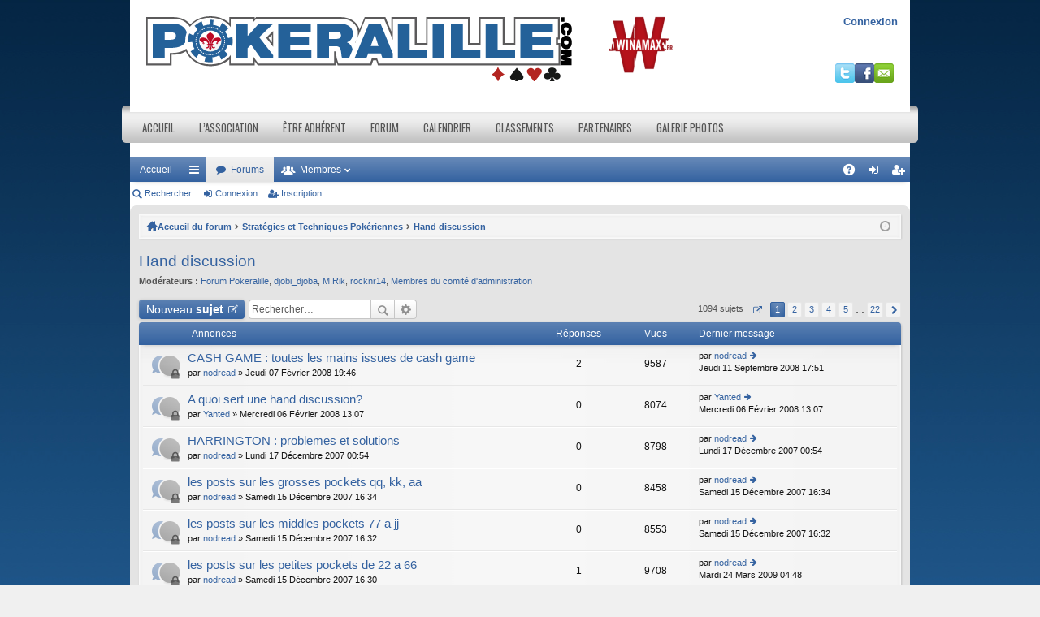

--- FILE ---
content_type: text/html; charset=UTF-8
request_url: http://www.pokeralille.com/phpBB3/viewforum.php?f=9&sid=924bb8bea65f92fe3f69ed566a491a8c
body_size: 16363
content:
<!DOCTYPE html>
<html dir="ltr" lang="fr">
<head>
<meta charset="utf-8" />
<meta name="viewport" content="width=device-width, initial-scale=1" />

<title>Hand discussion - Poker à Lille</title>




	<link rel="alternate" type="application/atom+xml" title="Flux - Poker à Lille" href="http://www.pokeralille.com/phpBB3/feed.php" />			<link rel="alternate" type="application/atom+xml" title="Flux - Nouveaux sujets" href="http://www.pokeralille.com/phpBB3/feed.php?mode=topics" />		<link rel="alternate" type="application/atom+xml" title="Flux - Forum - Hand discussion" href="http://www.pokeralille.com/phpBB3/feed.php?f=9" />	
	<link rel="canonical" href="http://www.pokeralille.com/phpBB3/viewforum.php?f=9" />

<link href="./styles/elegance/theme/print.css?assets_version=120" rel="stylesheet" type="text/css" media="print" title="printonly" />

	<link href="./styles/elegance/theme/fonts/font-awesome-4.3.0/css/font-awesome.min.css" rel="stylesheet" type="text/css" />
<link href="./styles/elegance/theme/fonts/glyphicons-pro-1.9/css/glyphicons.css" rel="stylesheet" type="text/css" />

<link href="./styles/elegance/theme/stylesheet.css?assets_version=120" rel="stylesheet" type="text/css" media="screen, projection" />



<!--[if lte IE 9]>
	<link href="./styles/elegance/theme/tweaks.css?assets_version=120" rel="stylesheet" type="text/css" media="screen, projection" />
<![endif]-->


<link href="./ext/vse/abbc3/styles/all/theme/abbc3.min.css?assets_version=120" rel="stylesheet" type="text/css" media="screen, projection" />


<link rel="stylesheet" href="/wp-content/themes/Pokeralille/style-header_001.css" type="text/css" media="screen, projection" />

</head>
<body id="phpbb" class="nojs notouch section-viewforum ltr " data-online-text="En ligne">

<div id="container-forum">
	<a id="top" class="anchor" accesskey="t"></a>
	<div id="page-header" class="page-width">
		<div id="header">
			<span class="navbar-header">
				<span id="navbutton">
					<img src="/wp-content/themes/Pokeralille/images/icon-menu.png" />
				</span>
				<span id="loginbutton">
					<img src="/wp-content/themes/Pokeralille/images/icon-user.png" />
				</span>
				<a href="/"><img class="logopkl" src="/wp-content/themes/Pokeralille/images/logopkl.png" alt="Poker à Lille" title="Poker à Lille" /></a>
			</span>
			<span class="header-left">
				<div class="alignright">
					<a href="https://www.winamax.fr/"><img class="logo-wina" src="/wp-content/themes/Pokeralille/images/ads/winamax_header.png"></a>
				</div>
			</span><!-- .logo -->

			<div class="header-right">
				<div class="userinfos">
										 <a href="./ucp.php?mode=login&amp;sid=ba851283b6193123f3fcf7e3c3980473">Connexion</a>
				   				</div>
				<div class="socialnet">
					<a href="http://twitter.com/#pokeralille" target="_blank"><img title="Twitter" alt="Twitter" src="/wp-content/themes/Pokeralille/images/social-profiles/twitter.png" /></a><a href="http://facebook.com/pokeralille" target="_blank"><img title="Facebook" alt="Facebook" src="/wp-content/themes/Pokeralille/images/social-profiles/facebook.png" /></a><a href="mailto:webmaster@pokeralille.com" target="_blank"><img title="Email" alt="Email" src="/wp-content/themes/Pokeralille/images/social-profiles/email.png" /></a>
				</div>
			</div><!-- .header-right -->
		</div>
		<div>
			<div class="menu-primary-container"><ul id="menu-menu-principal-pkl" class="menus menu-primary"><li id="menu-item-7" class="menu-item menu-item-type-custom menu-item-object-custom current-menu-item menu-item-home menu-item-7"><a href="http://www.pokeralille.com">Accueil</a></li>
<li id="menu-item-8871" class="menu-item menu-item-type-custom menu-item-object-custom menu-item-has-children menu-item-8871"><a href="/?page_id=3400">L&rsquo;association</a>
<ul class="sub-menu">
	<li id="menu-item-3402" class="menu-item menu-item-type-post_type menu-item-object-page menu-item-3402"><a href="http://www.pokeralille.com/?page_id=3400">Présentation</a></li>
	<li id="menu-item-2333" class="menu-item menu-item-type-post_type menu-item-object-page menu-item-2333"><a href="http://www.pokeralille.com/?page_id=2325">Le comité d&rsquo;administration</a></li>
	<li id="menu-item-10076" class="menu-item menu-item-type-custom menu-item-object-custom menu-item-has-children menu-item-10076"><a href="/?page_id=3436">Statuts et Réglement</a>
	<ul class="sub-menu">
		<li id="menu-item-3440" class="menu-item menu-item-type-post_type menu-item-object-page menu-item-3440"><a href="http://www.pokeralille.com/?page_id=3436">Statuts</a></li>
		<li id="menu-item-3441" class="menu-item menu-item-type-post_type menu-item-object-page menu-item-3441"><a href="http://www.pokeralille.com/?page_id=3438">Règlement intérieur</a></li>
	</ul>
</li>
	<li id="menu-item-2447" class="menu-item menu-item-type-post_type menu-item-object-page menu-item-2447"><a href="http://www.pokeralille.com/?page_id=2417">Nos activités</a></li>
</ul>
</li>
<li id="menu-item-8899" class="menu-item menu-item-type-custom menu-item-object-custom menu-item-has-children menu-item-8899"><a href="/?page_id=2321">Être adhérent</a>
<ul class="sub-menu">
	<li id="menu-item-10154" class="menu-item menu-item-type-post_type menu-item-object-page menu-item-10154"><a href="http://www.pokeralille.com/?page_id=2321">Bulletin d&rsquo;adhésion</a></li>
	<li id="menu-item-10075" class="menu-item menu-item-type-custom menu-item-object-custom menu-item-has-children menu-item-10075"><a href="/?page_id=2429">Prêt de matériel</a>
	<ul class="sub-menu">
		<li id="menu-item-2443" class="menu-item menu-item-type-post_type menu-item-object-page menu-item-2443"><a href="http://www.pokeralille.com/?page_id=2429">Conditions générales</a></li>
		<li id="menu-item-2442" class="menu-item menu-item-type-post_type menu-item-object-page menu-item-2442"><a href="http://www.pokeralille.com/?page_id=2432">Le matériel</a></li>
		<li id="menu-item-2441" class="menu-item menu-item-type-post_type menu-item-object-page menu-item-2441"><a href="http://www.pokeralille.com/?page_id=2434">Formulaire de demande</a></li>
	</ul>
</li>
	<li id="menu-item-3393" class="menu-item menu-item-type-post_type menu-item-object-page menu-item-3393"><a href="http://www.pokeralille.com/?page_id=3391">Le Club des Clubs</a></li>
</ul>
</li>
<li id="menu-item-8" class="menu-item menu-item-type-custom menu-item-object-custom menu-item-8"><a href="/phpBB3/">Forum</a></li>
<li id="menu-item-2331" class="menu-item menu-item-type-post_type menu-item-object-page menu-item-2331"><a href="http://www.pokeralille.com/?page_id=2329">Calendrier</a></li>
<li id="menu-item-8901" class="menu-item menu-item-type-custom menu-item-object-custom menu-item-has-children menu-item-8901"><a href="/?page_id=2361">Classements</a>
<ul class="sub-menu">
	<li id="menu-item-2371" class="menu-item menu-item-type-post_type menu-item-object-page menu-item-2371"><a href="http://www.pokeralille.com/?page_id=2361">Elo</a></li>
	<li id="menu-item-3251" class="menu-item menu-item-type-custom menu-item-object-custom menu-item-has-children menu-item-3251"><a href="/?page_id=10260">Elan</a>
	<ul class="sub-menu">
		<li id="menu-item-10628" class="menu-item menu-item-type-post_type menu-item-object-page menu-item-10628"><a href="http://www.pokeralille.com/?page_id=10624">2015</a></li>
		<li id="menu-item-10262" class="menu-item menu-item-type-post_type menu-item-object-page menu-item-10262"><a href="http://www.pokeralille.com/?page_id=10260">2014</a></li>
		<li id="menu-item-2369" class="menu-item menu-item-type-post_type menu-item-object-page menu-item-2369"><a href="http://www.pokeralille.com/?page_id=2364">2013</a></li>
		<li id="menu-item-2368" class="menu-item menu-item-type-post_type menu-item-object-page menu-item-2368"><a href="http://www.pokeralille.com/?page_id=2365">2012</a></li>
		<li id="menu-item-3227" class="menu-item menu-item-type-post_type menu-item-object-page menu-item-3227"><a href="http://www.pokeralille.com/?page_id=3225">2011</a></li>
	</ul>
</li>
	<li id="menu-item-10252" class="menu-item menu-item-type-custom menu-item-object-custom menu-item-has-children menu-item-10252"><a href="/?page_id=10205">CNIC</a>
	<ul class="sub-menu">
		<li id="menu-item-10674" class="menu-item menu-item-type-post_type menu-item-object-page menu-item-10674"><a href="http://www.pokeralille.com/?page_id=10672">Finale 2016</a></li>
	</ul>
</li>
	<li id="menu-item-3231" class="menu-item menu-item-type-post_type menu-item-object-page menu-item-3231"><a href="http://www.pokeralille.com/?page_id=3228">Championnats Privés</a></li>
	<li id="menu-item-3250" class="menu-item menu-item-type-post_type menu-item-object-page menu-item-3250"><a href="http://www.pokeralille.com/?page_id=3248">Administration</a></li>
</ul>
</li>
<li id="menu-item-2448" class="menu-item menu-item-type-post_type menu-item-object-page menu-item-2448"><a href="http://www.pokeralille.com/?page_id=2437">Partenaires</a></li>
<li id="menu-item-8900" class="menu-item menu-item-type-custom menu-item-object-custom menu-item-has-children menu-item-8900"><a href="/?page_id=3377">Galerie photos</a>
<ul class="sub-menu">
	<li id="menu-item-3381" class="menu-item menu-item-type-post_type menu-item-object-page menu-item-3381"><a href="http://www.pokeralille.com/?page_id=3377">Trombinoscope</a></li>
	<li id="menu-item-10259" class="menu-item menu-item-type-post_type menu-item-object-page menu-item-10259"><a href="http://www.pokeralille.com/?page_id=10255">Freeroll n°5 / 2013</a></li>
	<li id="menu-item-3294" class="menu-item menu-item-type-post_type menu-item-object-page menu-item-3294"><a href="http://www.pokeralille.com/?page_id=3289">Freeroll N°4 / 2013</a></li>
</ul>
</li>
</ul></div>		</div>

				<div class="navbar tabbed not-static" role="navigation">
	<div class="inner page-width">
		<div class="nav-tabs" data-current-page="viewforum">
			<ul class="leftside">
													<li class="tab home" data-responsive-class="small-icon icon-home">
						<a class="nav-link" href="http://www.pokeralille.com/" data-navbar-reference="home">Accueil</a>
					</li>
								<li id="quick-links" class="tab responsive-menu dropdown-container">
					<a href="#" class="nav-link dropdown-trigger">Raccourcis</a>
					<div class="dropdown hidden">
						<div class="pointer"><div class="pointer-inner"></div></div>
						<ul class="dropdown-contents" role="menu">
							
															<li class="separator"></li>
																																<li class="small-icon icon-search-unanswered"><a href="./search.php?search_id=unanswered&amp;sid=ba851283b6193123f3fcf7e3c3980473" role="menuitem">Messages sans réponse</a></li>
								<li class="small-icon icon-search-active"><a href="./search.php?search_id=active_topics&amp;sid=ba851283b6193123f3fcf7e3c3980473" role="menuitem">Sujets actifs</a></li>
								<li class="separator"></li>
								<li class="small-icon icon-search"><a href="./search.php?sid=ba851283b6193123f3fcf7e3c3980473" role="menuitem">Rechercher</a></li>
							
							<li class="separator"></li>

													</ul>
					</div>
				</li>
				<li class="tab forums selected" data-responsive-class="small-icon icon-forums">
					<a class="nav-link" href="./index.php?sid=ba851283b6193123f3fcf7e3c3980473">Forums</a>
				</li>
									<li class="tab members dropdown-container" data-select-match="member" data-responsive-class="small-icon icon-members">
						<a class="nav-link dropdown-trigger" href="./memberlist.php?sid=ba851283b6193123f3fcf7e3c3980473">Membres</a>
						<div class="dropdown hidden">
							<div class="pointer"><div class="pointer-inner"></div></div>
							<ul class="dropdown-contents" role="menu">
																<li class="small-icon icon-team"><a href="./memberlist.php?mode=team&amp;sid=ba851283b6193123f3fcf7e3c3980473" role="menuitem">L’équipe</a></li>							</ul>
						</div>
					</li>
											</ul>
			<ul class="rightside">
								<li class="tab faq" data-select-match="faq" data-responsive-class="small-icon icon-faq">
					<a class="nav-link" href="./faq.php?sid=ba851283b6193123f3fcf7e3c3980473" rel="help" title="Foire aux questions" role="menuitem">FAQ</a>
				</li>
																									<li class="tab login"  data-skip-responsive="true" data-select-match="login"><a class="nav-link" href="./ucp.php?mode=login&amp;sid=ba851283b6193123f3fcf7e3c3980473" title="Connexion" accesskey="x" role="menuitem">Connexion</a></li>
											<li class="tab register" data-skip-responsive="true" data-select-match="register"><a class="nav-link" href="./ucp.php?mode=register&amp;sid=ba851283b6193123f3fcf7e3c3980473" role="menuitem">Inscription</a></li>
																	</ul>
		</div>
	</div>
</div>

<div class="navbar secondary">
	<ul role="menubar">
											<li class="small-icon icon-search"><a href="./search.php?sid=ba851283b6193123f3fcf7e3c3980473">Rechercher</a></li>
														<li class="small-icon icon-login"><a href="./ucp.php?mode=login&amp;sid=ba851283b6193123f3fcf7e3c3980473" title="Connexion">Connexion</a></li>
									<li class="small-icon icon-register"><a href="./ucp.php?mode=register&amp;sid=ba851283b6193123f3fcf7e3c3980473">Inscription</a></li>
									
			</ul>
</div>

	</div>

<div id="wrap" class="page-width">

	
	<a id="start_here" class="anchor"></a>
	<div id="page-body" role="main">
		<div class="navbar nav-breadcrumbs">
	<ul id="nav-breadcrumbs" class="linklist navlinks" role="menubar">
						<li class="small-icon icon-home breadcrumbs">
			<span class="crumb" style="display: none;"><a href="http://www.pokeralille.com/" itemtype="http://data-vocabulary.org/Breadcrumb" itemscope="" data-navbar-reference="home">Accueil</a></span>						<span class="crumb"><a href="./index.php?sid=ba851283b6193123f3fcf7e3c3980473" accesskey="h" itemtype="http://data-vocabulary.org/Breadcrumb" itemscope="" data-navbar-reference="index">Accueil du forum</a></span>
											<span class="crumb"><a href="./viewforum.php?f=190&amp;sid=ba851283b6193123f3fcf7e3c3980473" itemtype="http://data-vocabulary.org/Breadcrumb" itemscope="" data-forum-id="190">Stratégies et Techniques Pokériennes</a></span>
															<span class="crumb"><a href="./viewforum.php?f=9&amp;sid=ba851283b6193123f3fcf7e3c3980473" itemtype="http://data-vocabulary.org/Breadcrumb" itemscope="" data-forum-id="9">Hand discussion</a></span>
												</li>
		
					<li class="rightside responsive-search" style="display: none;"><a href="./search.php?sid=ba851283b6193123f3fcf7e3c3980473" title="Accéder aux réglages avancés de la recherche" role="menuitem">Rechercher</a></li>
				<li class="rightside dropdown-container icon-only">
			<a href="#" class="dropdown-trigger time" title="Nous sommes actuellement le Mercredi 05 Novembre 2025 20:31"><i class="fa fa-clock-o"></i></a>
			<div class="dropdown hidden">
				<div class="pointer"><div class="pointer-inner"></div></div>
				<ul class="dropdown-contents">
					<li>Nous sommes actuellement le Mercredi 05 Novembre 2025 20:31</li>
					<li>Le fuseau horaire est réglé sur <abbr title="UTC+2">UTC+02:00</abbr></li>
				</ul>
			</div>
		</li>
	</ul>
</div>

		
		
<h2 class="forum-title"><a href="./viewforum.php?f=9&amp;sid=ba851283b6193123f3fcf7e3c3980473">Hand discussion</a></h2>

<div>
	<!-- NOTE: remove the style="display: none" when you want to have the forum description on the forum body -->
	<div style="display: none !important;">Vous avez un doute sur la façon dont vous avez joué une main ? C'est le forum pour en discuter...<br /></div>	<p><strong>Modérateurs :</strong> <a href="./memberlist.php?mode=viewprofile&amp;u=8852&amp;sid=ba851283b6193123f3fcf7e3c3980473" class="username">Forum Pokeralille</a>, <a href="./memberlist.php?mode=viewprofile&amp;u=4067&amp;sid=ba851283b6193123f3fcf7e3c3980473" class="username">djobi_djoba</a>, <a href="./memberlist.php?mode=viewprofile&amp;u=1735&amp;sid=ba851283b6193123f3fcf7e3c3980473" class="username">M.Rik</a>, <a href="./memberlist.php?mode=viewprofile&amp;u=5066&amp;sid=ba851283b6193123f3fcf7e3c3980473" class="username">rocknr14</a>, <a href="./memberlist.php?mode=group&amp;g=1990&amp;sid=ba851283b6193123f3fcf7e3c3980473">Membres du comité d'administration</a></p></div>



	<div class="action-bar top">

			<div class="buttons">
			
			<a href="./posting.php?mode=post&amp;f=9&amp;sid=ba851283b6193123f3fcf7e3c3980473" class="button icon-button post-icon" title="Publier un nouveau sujet">
				Nouveau sujet			</a>

					</div>
	
			<div class="search-box" role="search">
			<form method="get" id="forum-search" action="./search.php?sid=ba851283b6193123f3fcf7e3c3980473">
			<fieldset>
				<input class="inputbox search tiny" type="search" name="keywords" id="search_keywords" size="20" placeholder="Rechercher…" />
				<button class="button icon-button search-icon" type="submit" title="Rechercher">Rechercher</button>
				<a href="./search.php?sid=ba851283b6193123f3fcf7e3c3980473" class="button icon-button search-adv-icon" title="Recherche avancée">Recherche avancée</a>
				<input type="hidden" name="fid[0]" value="9" />
<input type="hidden" name="sid" value="ba851283b6193123f3fcf7e3c3980473" />

			</fieldset>
			</form>
		</div>
	
	<div class="pagination">
				1094 sujets
					<ul>
	<li class="dropdown-container dropdown-button-control dropdown-page-jump page-jump">
		<a href="#" class="dropdown-trigger" title="Cliquez ici afin d’atteindre une page…" role="button">Page <strong>1</strong> sur <strong>22</strong></a>
		<div class="dropdown hidden">
			<div class="pointer"><div class="pointer-inner"></div></div>
			<ul class="dropdown-contents">
				<li>Atteindre la page :</li>
				<li class="page-jump-form">
					<input type="number" name="page-number" min="1" maxlength="6" title="Saisissez le numéro de la page que vous souhaitez atteindre" class="inputbox tiny" data-per-page="50" data-base-url=".&#x2F;viewforum.php&#x3F;f&#x3D;9&amp;amp&#x3B;sid&#x3D;ba851283b6193123f3fcf7e3c3980473" data-start-name="start" />
					<input class="button2" value="Valider" type="button" />
				</li>
			</ul>
		</div>
	</li>
		<li class="active"><span>1</span></li>
			<li><a href="./viewforum.php?f=9&amp;sid=ba851283b6193123f3fcf7e3c3980473&amp;start=50" role="button">2</a></li>
			<li><a href="./viewforum.php?f=9&amp;sid=ba851283b6193123f3fcf7e3c3980473&amp;start=100" role="button">3</a></li>
			<li><a href="./viewforum.php?f=9&amp;sid=ba851283b6193123f3fcf7e3c3980473&amp;start=150" role="button">4</a></li>
			<li><a href="./viewforum.php?f=9&amp;sid=ba851283b6193123f3fcf7e3c3980473&amp;start=200" role="button">5</a></li>
			<li class="ellipsis" role="separator"><span>…</span></li>
			<li><a href="./viewforum.php?f=9&amp;sid=ba851283b6193123f3fcf7e3c3980473&amp;start=1050" role="button">22</a></li>
			<li class="next"><a href="./viewforum.php?f=9&amp;sid=ba851283b6193123f3fcf7e3c3980473&amp;start=50" rel="next" role="button">Suivant</a></li>
	</ul>
			</div>

	</div>



	
			<div class="forumbg announcement">
		<div class="inner">
		<ul class="topiclist">
			<li class="header">
				<dl class="icon">
					<dt><div class="list-inner">Annonces</div></dt>
					<dd class="posts">Réponses</dd>
					<dd class="views">Vues</dd>
					<dd class="lastpost"><span>Dernier message</span></dd>
				</dl>
			</li>
		</ul>
		<ul class="topiclist topics">
	
		<li class="row bg1 announce">
			<dl class="icon announce_read_locked">
				<dt title="Ce sujet est verrouillé, vous ne pouvez rien publier ou éditer.">
										<div class="list-inner">
												<a href="./viewtopic.php?f=9&amp;t=9182&amp;sid=ba851283b6193123f3fcf7e3c3980473" class="topictitle">CASH GAME : toutes les mains issues de cash game</a>
																		<br />

						
												<div class="responsive-show" style="display: none;">
							Dernier message par <a href="./memberlist.php?mode=viewprofile&amp;u=41&amp;sid=ba851283b6193123f3fcf7e3c3980473" class="username">nodread</a> &laquo; <a href="./viewtopic.php?f=9&amp;t=9182&amp;p=216576&amp;sid=ba851283b6193123f3fcf7e3c3980473#p216576" title="Atteindre le dernier message">Jeudi 11 Septembre 2008 17:51</a>
													</div>
						<span class="responsive-show left-box" style="display: none;">Réponses : <strong>2</strong></span>						
						
						<div class="responsive-hide">
																					par <a href="./memberlist.php?mode=viewprofile&amp;u=41&amp;sid=ba851283b6193123f3fcf7e3c3980473" class="username">nodread</a> &raquo; Jeudi 07 Février 2008 19:46
													</div>

											</div>
				</dt>
				<dd class="posts">2 <dfn>Réponses</dfn></dd>
				<dd class="views">9587 <dfn>Vues</dfn></dd>
				<dd class="lastpost"><span><dfn>Dernier message </dfn>par <a href="./memberlist.php?mode=viewprofile&amp;u=41&amp;sid=ba851283b6193123f3fcf7e3c3980473" class="username">nodread</a>
					<a href="./viewtopic.php?f=9&amp;t=9182&amp;p=216576&amp;sid=ba851283b6193123f3fcf7e3c3980473#p216576" title="Atteindre le dernier message"><span class="imageset icon_topic_latest" title="Consulter le dernier message">Consulter le dernier message</span></a> <br />Jeudi 11 Septembre 2008 17:51</span>
				</dd>
			</dl>
		</li>

	

	
	
		<li class="row bg2 announce">
			<dl class="icon announce_read_locked">
				<dt title="Ce sujet est verrouillé, vous ne pouvez rien publier ou éditer.">
										<div class="list-inner">
												<a href="./viewtopic.php?f=9&amp;t=9156&amp;sid=ba851283b6193123f3fcf7e3c3980473" class="topictitle">A quoi sert une hand discussion?</a>
																		<br />

						
												<div class="responsive-show" style="display: none;">
							Dernier message par <a href="./memberlist.php?mode=viewprofile&amp;u=4096&amp;sid=ba851283b6193123f3fcf7e3c3980473" class="username">Yanted</a> &laquo; <a href="./viewtopic.php?f=9&amp;t=9156&amp;p=159355&amp;sid=ba851283b6193123f3fcf7e3c3980473#p159355" title="Atteindre le dernier message">Mercredi 06 Février 2008 13:07</a>
													</div>
												
						
						<div class="responsive-hide">
																					par <a href="./memberlist.php?mode=viewprofile&amp;u=4096&amp;sid=ba851283b6193123f3fcf7e3c3980473" class="username">Yanted</a> &raquo; Mercredi 06 Février 2008 13:07
													</div>

											</div>
				</dt>
				<dd class="posts">0 <dfn>Réponses</dfn></dd>
				<dd class="views">8074 <dfn>Vues</dfn></dd>
				<dd class="lastpost"><span><dfn>Dernier message </dfn>par <a href="./memberlist.php?mode=viewprofile&amp;u=4096&amp;sid=ba851283b6193123f3fcf7e3c3980473" class="username">Yanted</a>
					<a href="./viewtopic.php?f=9&amp;t=9156&amp;p=159355&amp;sid=ba851283b6193123f3fcf7e3c3980473#p159355" title="Atteindre le dernier message"><span class="imageset icon_topic_latest" title="Consulter le dernier message">Consulter le dernier message</span></a> <br />Mercredi 06 Février 2008 13:07</span>
				</dd>
			</dl>
		</li>

	

	
	
		<li class="row bg1 announce">
			<dl class="icon announce_read_locked">
				<dt title="Ce sujet est verrouillé, vous ne pouvez rien publier ou éditer.">
										<div class="list-inner">
												<a href="./viewtopic.php?f=9&amp;t=8223&amp;sid=ba851283b6193123f3fcf7e3c3980473" class="topictitle">HARRINGTON : problemes et solutions</a>
																		<br />

						
												<div class="responsive-show" style="display: none;">
							Dernier message par <a href="./memberlist.php?mode=viewprofile&amp;u=41&amp;sid=ba851283b6193123f3fcf7e3c3980473" class="username">nodread</a> &laquo; <a href="./viewtopic.php?f=9&amp;t=8223&amp;p=139424&amp;sid=ba851283b6193123f3fcf7e3c3980473#p139424" title="Atteindre le dernier message">Lundi 17 Décembre 2007 00:54</a>
													</div>
												
						
						<div class="responsive-hide">
																					par <a href="./memberlist.php?mode=viewprofile&amp;u=41&amp;sid=ba851283b6193123f3fcf7e3c3980473" class="username">nodread</a> &raquo; Lundi 17 Décembre 2007 00:54
													</div>

											</div>
				</dt>
				<dd class="posts">0 <dfn>Réponses</dfn></dd>
				<dd class="views">8798 <dfn>Vues</dfn></dd>
				<dd class="lastpost"><span><dfn>Dernier message </dfn>par <a href="./memberlist.php?mode=viewprofile&amp;u=41&amp;sid=ba851283b6193123f3fcf7e3c3980473" class="username">nodread</a>
					<a href="./viewtopic.php?f=9&amp;t=8223&amp;p=139424&amp;sid=ba851283b6193123f3fcf7e3c3980473#p139424" title="Atteindre le dernier message"><span class="imageset icon_topic_latest" title="Consulter le dernier message">Consulter le dernier message</span></a> <br />Lundi 17 Décembre 2007 00:54</span>
				</dd>
			</dl>
		</li>

	

	
	
		<li class="row bg2 announce">
			<dl class="icon announce_read_locked">
				<dt title="Ce sujet est verrouillé, vous ne pouvez rien publier ou éditer.">
										<div class="list-inner">
												<a href="./viewtopic.php?f=9&amp;t=8192&amp;sid=ba851283b6193123f3fcf7e3c3980473" class="topictitle">les posts sur les grosses pockets qq, kk, aa</a>
																		<br />

						
												<div class="responsive-show" style="display: none;">
							Dernier message par <a href="./memberlist.php?mode=viewprofile&amp;u=41&amp;sid=ba851283b6193123f3fcf7e3c3980473" class="username">nodread</a> &laquo; <a href="./viewtopic.php?f=9&amp;t=8192&amp;p=138948&amp;sid=ba851283b6193123f3fcf7e3c3980473#p138948" title="Atteindre le dernier message">Samedi 15 Décembre 2007 16:34</a>
													</div>
												
						
						<div class="responsive-hide">
																					par <a href="./memberlist.php?mode=viewprofile&amp;u=41&amp;sid=ba851283b6193123f3fcf7e3c3980473" class="username">nodread</a> &raquo; Samedi 15 Décembre 2007 16:34
													</div>

											</div>
				</dt>
				<dd class="posts">0 <dfn>Réponses</dfn></dd>
				<dd class="views">8458 <dfn>Vues</dfn></dd>
				<dd class="lastpost"><span><dfn>Dernier message </dfn>par <a href="./memberlist.php?mode=viewprofile&amp;u=41&amp;sid=ba851283b6193123f3fcf7e3c3980473" class="username">nodread</a>
					<a href="./viewtopic.php?f=9&amp;t=8192&amp;p=138948&amp;sid=ba851283b6193123f3fcf7e3c3980473#p138948" title="Atteindre le dernier message"><span class="imageset icon_topic_latest" title="Consulter le dernier message">Consulter le dernier message</span></a> <br />Samedi 15 Décembre 2007 16:34</span>
				</dd>
			</dl>
		</li>

	

	
	
		<li class="row bg1 announce">
			<dl class="icon announce_read_locked">
				<dt title="Ce sujet est verrouillé, vous ne pouvez rien publier ou éditer.">
										<div class="list-inner">
												<a href="./viewtopic.php?f=9&amp;t=8191&amp;sid=ba851283b6193123f3fcf7e3c3980473" class="topictitle">les posts sur les middles pockets 77 a jj</a>
																		<br />

						
												<div class="responsive-show" style="display: none;">
							Dernier message par <a href="./memberlist.php?mode=viewprofile&amp;u=41&amp;sid=ba851283b6193123f3fcf7e3c3980473" class="username">nodread</a> &laquo; <a href="./viewtopic.php?f=9&amp;t=8191&amp;p=138945&amp;sid=ba851283b6193123f3fcf7e3c3980473#p138945" title="Atteindre le dernier message">Samedi 15 Décembre 2007 16:32</a>
													</div>
												
						
						<div class="responsive-hide">
																					par <a href="./memberlist.php?mode=viewprofile&amp;u=41&amp;sid=ba851283b6193123f3fcf7e3c3980473" class="username">nodread</a> &raquo; Samedi 15 Décembre 2007 16:32
													</div>

											</div>
				</dt>
				<dd class="posts">0 <dfn>Réponses</dfn></dd>
				<dd class="views">8553 <dfn>Vues</dfn></dd>
				<dd class="lastpost"><span><dfn>Dernier message </dfn>par <a href="./memberlist.php?mode=viewprofile&amp;u=41&amp;sid=ba851283b6193123f3fcf7e3c3980473" class="username">nodread</a>
					<a href="./viewtopic.php?f=9&amp;t=8191&amp;p=138945&amp;sid=ba851283b6193123f3fcf7e3c3980473#p138945" title="Atteindre le dernier message"><span class="imageset icon_topic_latest" title="Consulter le dernier message">Consulter le dernier message</span></a> <br />Samedi 15 Décembre 2007 16:32</span>
				</dd>
			</dl>
		</li>

	

	
	
		<li class="row bg2 announce">
			<dl class="icon announce_read_locked">
				<dt title="Ce sujet est verrouillé, vous ne pouvez rien publier ou éditer.">
										<div class="list-inner">
												<a href="./viewtopic.php?f=9&amp;t=8190&amp;sid=ba851283b6193123f3fcf7e3c3980473" class="topictitle">les posts sur les petites pockets de 22 a 66</a>
																		<br />

						
												<div class="responsive-show" style="display: none;">
							Dernier message par <a href="./memberlist.php?mode=viewprofile&amp;u=41&amp;sid=ba851283b6193123f3fcf7e3c3980473" class="username">nodread</a> &laquo; <a href="./viewtopic.php?f=9&amp;t=8190&amp;p=260698&amp;sid=ba851283b6193123f3fcf7e3c3980473#p260698" title="Atteindre le dernier message">Mardi 24 Mars 2009 04:48</a>
													</div>
						<span class="responsive-show left-box" style="display: none;">Réponses : <strong>1</strong></span>						
						
						<div class="responsive-hide">
																					par <a href="./memberlist.php?mode=viewprofile&amp;u=41&amp;sid=ba851283b6193123f3fcf7e3c3980473" class="username">nodread</a> &raquo; Samedi 15 Décembre 2007 16:30
													</div>

											</div>
				</dt>
				<dd class="posts">1 <dfn>Réponses</dfn></dd>
				<dd class="views">9708 <dfn>Vues</dfn></dd>
				<dd class="lastpost"><span><dfn>Dernier message </dfn>par <a href="./memberlist.php?mode=viewprofile&amp;u=41&amp;sid=ba851283b6193123f3fcf7e3c3980473" class="username">nodread</a>
					<a href="./viewtopic.php?f=9&amp;t=8190&amp;p=260698&amp;sid=ba851283b6193123f3fcf7e3c3980473#p260698" title="Atteindre le dernier message"><span class="imageset icon_topic_latest" title="Consulter le dernier message">Consulter le dernier message</span></a> <br />Mardi 24 Mars 2009 04:48</span>
				</dd>
			</dl>
		</li>

	

	
	
		<li class="row bg1 announce">
			<dl class="icon announce_read">
				<dt title="Aucun message non lu">
										<div class="list-inner">
												<a href="./viewtopic.php?f=9&amp;t=8144&amp;sid=ba851283b6193123f3fcf7e3c3980473" class="topictitle">REPLAY</a>
																		<br />

						
												<div class="responsive-show" style="display: none;">
							Dernier message par <a href="./memberlist.php?mode=viewprofile&amp;u=41&amp;sid=ba851283b6193123f3fcf7e3c3980473" class="username">nodread</a> &laquo; <a href="./viewtopic.php?f=9&amp;t=8144&amp;p=137150&amp;sid=ba851283b6193123f3fcf7e3c3980473#p137150" title="Atteindre le dernier message">Mercredi 12 Décembre 2007 00:10</a>
													</div>
												
						
						<div class="responsive-hide">
																					par <a href="./memberlist.php?mode=viewprofile&amp;u=41&amp;sid=ba851283b6193123f3fcf7e3c3980473" class="username">nodread</a> &raquo; Mercredi 12 Décembre 2007 00:10
													</div>

											</div>
				</dt>
				<dd class="posts">0 <dfn>Réponses</dfn></dd>
				<dd class="views">8601 <dfn>Vues</dfn></dd>
				<dd class="lastpost"><span><dfn>Dernier message </dfn>par <a href="./memberlist.php?mode=viewprofile&amp;u=41&amp;sid=ba851283b6193123f3fcf7e3c3980473" class="username">nodread</a>
					<a href="./viewtopic.php?f=9&amp;t=8144&amp;p=137150&amp;sid=ba851283b6193123f3fcf7e3c3980473#p137150" title="Atteindre le dernier message"><span class="imageset icon_topic_latest" title="Consulter le dernier message">Consulter le dernier message</span></a> <br />Mercredi 12 Décembre 2007 00:10</span>
				</dd>
			</dl>
		</li>

	

	
	
		<li class="row bg2 announce">
			<dl class="icon announce_read_locked">
				<dt title="Ce sujet est verrouillé, vous ne pouvez rien publier ou éditer.">
										<div class="list-inner">
												<a href="./viewtopic.php?f=9&amp;t=7722&amp;sid=ba851283b6193123f3fcf7e3c3980473" class="topictitle">les posts parlant de moves particuliers</a>
																		<br />

						
												<div class="responsive-show" style="display: none;">
							Dernier message par <a href="./memberlist.php?mode=viewprofile&amp;u=41&amp;sid=ba851283b6193123f3fcf7e3c3980473" class="username">nodread</a> &laquo; <a href="./viewtopic.php?f=9&amp;t=7722&amp;p=128319&amp;sid=ba851283b6193123f3fcf7e3c3980473#p128319" title="Atteindre le dernier message">Mardi 20 Novembre 2007 04:39</a>
													</div>
												
						
						<div class="responsive-hide">
																					par <a href="./memberlist.php?mode=viewprofile&amp;u=41&amp;sid=ba851283b6193123f3fcf7e3c3980473" class="username">nodread</a> &raquo; Mardi 20 Novembre 2007 04:39
													</div>

											</div>
				</dt>
				<dd class="posts">0 <dfn>Réponses</dfn></dd>
				<dd class="views">8205 <dfn>Vues</dfn></dd>
				<dd class="lastpost"><span><dfn>Dernier message </dfn>par <a href="./memberlist.php?mode=viewprofile&amp;u=41&amp;sid=ba851283b6193123f3fcf7e3c3980473" class="username">nodread</a>
					<a href="./viewtopic.php?f=9&amp;t=7722&amp;p=128319&amp;sid=ba851283b6193123f3fcf7e3c3980473#p128319" title="Atteindre le dernier message"><span class="imageset icon_topic_latest" title="Consulter le dernier message">Consulter le dernier message</span></a> <br />Mardi 20 Novembre 2007 04:39</span>
				</dd>
			</dl>
		</li>

	

	
	
		<li class="row bg1 announce">
			<dl class="icon announce_read_locked">
				<dt title="Ce sujet est verrouillé, vous ne pouvez rien publier ou éditer.">
										<div class="list-inner">
												<a href="./viewtopic.php?f=9&amp;t=7721&amp;sid=ba851283b6193123f3fcf7e3c3980473" class="topictitle">les posts sur les mains de professionnels</a>
																		<br />

						
												<div class="responsive-show" style="display: none;">
							Dernier message par <a href="./memberlist.php?mode=viewprofile&amp;u=41&amp;sid=ba851283b6193123f3fcf7e3c3980473" class="username">nodread</a> &laquo; <a href="./viewtopic.php?f=9&amp;t=7721&amp;p=128318&amp;sid=ba851283b6193123f3fcf7e3c3980473#p128318" title="Atteindre le dernier message">Mardi 20 Novembre 2007 04:38</a>
													</div>
												
						
						<div class="responsive-hide">
																					par <a href="./memberlist.php?mode=viewprofile&amp;u=41&amp;sid=ba851283b6193123f3fcf7e3c3980473" class="username">nodread</a> &raquo; Mardi 20 Novembre 2007 04:38
													</div>

											</div>
				</dt>
				<dd class="posts">0 <dfn>Réponses</dfn></dd>
				<dd class="views">8176 <dfn>Vues</dfn></dd>
				<dd class="lastpost"><span><dfn>Dernier message </dfn>par <a href="./memberlist.php?mode=viewprofile&amp;u=41&amp;sid=ba851283b6193123f3fcf7e3c3980473" class="username">nodread</a>
					<a href="./viewtopic.php?f=9&amp;t=7721&amp;p=128318&amp;sid=ba851283b6193123f3fcf7e3c3980473#p128318" title="Atteindre le dernier message"><span class="imageset icon_topic_latest" title="Consulter le dernier message">Consulter le dernier message</span></a> <br />Mardi 20 Novembre 2007 04:38</span>
				</dd>
			</dl>
		</li>

	

	
	
		<li class="row bg2 announce">
			<dl class="icon announce_read_locked">
				<dt title="Ce sujet est verrouillé, vous ne pouvez rien publier ou éditer.">
										<div class="list-inner">
												<a href="./viewtopic.php?f=9&amp;t=7719&amp;sid=ba851283b6193123f3fcf7e3c3980473" class="topictitle">les posts dont les mains de depart = ak, aq, aj</a>
																		<br />

						
												<div class="responsive-show" style="display: none;">
							Dernier message par <a href="./memberlist.php?mode=viewprofile&amp;u=41&amp;sid=ba851283b6193123f3fcf7e3c3980473" class="username">nodread</a> &laquo; <a href="./viewtopic.php?f=9&amp;t=7719&amp;p=128305&amp;sid=ba851283b6193123f3fcf7e3c3980473#p128305" title="Atteindre le dernier message">Mardi 20 Novembre 2007 00:56</a>
													</div>
												
						
						<div class="responsive-hide">
																					par <a href="./memberlist.php?mode=viewprofile&amp;u=41&amp;sid=ba851283b6193123f3fcf7e3c3980473" class="username">nodread</a> &raquo; Mardi 20 Novembre 2007 00:56
													</div>

											</div>
				</dt>
				<dd class="posts">0 <dfn>Réponses</dfn></dd>
				<dd class="views">8250 <dfn>Vues</dfn></dd>
				<dd class="lastpost"><span><dfn>Dernier message </dfn>par <a href="./memberlist.php?mode=viewprofile&amp;u=41&amp;sid=ba851283b6193123f3fcf7e3c3980473" class="username">nodread</a>
					<a href="./viewtopic.php?f=9&amp;t=7719&amp;p=128305&amp;sid=ba851283b6193123f3fcf7e3c3980473#p128305" title="Atteindre le dernier message"><span class="imageset icon_topic_latest" title="Consulter le dernier message">Consulter le dernier message</span></a> <br />Mardi 20 Novembre 2007 00:56</span>
				</dd>
			</dl>
		</li>

	

	
	
		<li class="row bg1 announce">
			<dl class="icon announce_read_locked">
				<dt title="Ce sujet est verrouillé, vous ne pouvez rien publier ou éditer.">
										<div class="list-inner">
												<a href="./viewtopic.php?f=9&amp;t=7718&amp;sid=ba851283b6193123f3fcf7e3c3980473" class="topictitle">les posts parlant des suited connectors ou juste connectors</a>
																		<br />

						
												<div class="responsive-show" style="display: none;">
							Dernier message par <a href="./memberlist.php?mode=viewprofile&amp;u=41&amp;sid=ba851283b6193123f3fcf7e3c3980473" class="username">nodread</a> &laquo; <a href="./viewtopic.php?f=9&amp;t=7718&amp;p=188461&amp;sid=ba851283b6193123f3fcf7e3c3980473#p188461" title="Atteindre le dernier message">Lundi 12 Mai 2008 21:06</a>
													</div>
						<span class="responsive-show left-box" style="display: none;">Réponses : <strong>1</strong></span>						
						
						<div class="responsive-hide">
																					par <a href="./memberlist.php?mode=viewprofile&amp;u=41&amp;sid=ba851283b6193123f3fcf7e3c3980473" class="username">nodread</a> &raquo; Mardi 20 Novembre 2007 00:56
													</div>

											</div>
				</dt>
				<dd class="posts">1 <dfn>Réponses</dfn></dd>
				<dd class="views">9368 <dfn>Vues</dfn></dd>
				<dd class="lastpost"><span><dfn>Dernier message </dfn>par <a href="./memberlist.php?mode=viewprofile&amp;u=41&amp;sid=ba851283b6193123f3fcf7e3c3980473" class="username">nodread</a>
					<a href="./viewtopic.php?f=9&amp;t=7718&amp;p=188461&amp;sid=ba851283b6193123f3fcf7e3c3980473#p188461" title="Atteindre le dernier message"><span class="imageset icon_topic_latest" title="Consulter le dernier message">Consulter le dernier message</span></a> <br />Lundi 12 Mai 2008 21:06</span>
				</dd>
			</dl>
		</li>

	

	
	
		<li class="row bg2 announce">
			<dl class="icon announce_read">
				<dt title="Aucun message non lu">
										<div class="list-inner">
												<a href="./viewtopic.php?f=9&amp;t=7712&amp;sid=ba851283b6193123f3fcf7e3c3980473" class="topictitle">presentation des mains : l intitulé de votre post !!!</a>
																		<br />

						
												<div class="responsive-show" style="display: none;">
							Dernier message par <a href="./memberlist.php?mode=viewprofile&amp;u=41&amp;sid=ba851283b6193123f3fcf7e3c3980473" class="username">nodread</a> &laquo; <a href="./viewtopic.php?f=9&amp;t=7712&amp;p=334128&amp;sid=ba851283b6193123f3fcf7e3c3980473#p334128" title="Atteindre le dernier message">Lundi 01 Mars 2010 01:36</a>
													</div>
						<span class="responsive-show left-box" style="display: none;">Réponses : <strong>7</strong></span>						
						
						<div class="responsive-hide">
																					par <a href="./memberlist.php?mode=viewprofile&amp;u=41&amp;sid=ba851283b6193123f3fcf7e3c3980473" class="username">nodread</a> &raquo; Lundi 19 Novembre 2007 20:08
													</div>

											</div>
				</dt>
				<dd class="posts">7 <dfn>Réponses</dfn></dd>
				<dd class="views">14946 <dfn>Vues</dfn></dd>
				<dd class="lastpost"><span><dfn>Dernier message </dfn>par <a href="./memberlist.php?mode=viewprofile&amp;u=41&amp;sid=ba851283b6193123f3fcf7e3c3980473" class="username">nodread</a>
					<a href="./viewtopic.php?f=9&amp;t=7712&amp;p=334128&amp;sid=ba851283b6193123f3fcf7e3c3980473#p334128" title="Atteindre le dernier message"><span class="imageset icon_topic_latest" title="Consulter le dernier message">Consulter le dernier message</span></a> <br />Lundi 01 Mars 2010 01:36</span>
				</dd>
			</dl>
		</li>

	

	
	
		<li class="row bg1 announce">
			<dl class="icon announce_read_locked">
				<dt title="Ce sujet est verrouillé, vous ne pouvez rien publier ou éditer.">
										<div class="list-inner">
												<a href="./viewtopic.php?f=9&amp;t=2715&amp;sid=ba851283b6193123f3fcf7e3c3980473" class="topictitle">Comment poster une hand history</a>
																		<br />

						
												<div class="responsive-show" style="display: none;">
							Dernier message par <a href="./memberlist.php?mode=viewprofile&amp;u=41&amp;sid=ba851283b6193123f3fcf7e3c3980473" class="username">nodread</a> &laquo; <a href="./viewtopic.php?f=9&amp;t=2715&amp;p=140048&amp;sid=ba851283b6193123f3fcf7e3c3980473#p140048" title="Atteindre le dernier message">Mardi 18 Décembre 2007 01:15</a>
													</div>
						<span class="responsive-show left-box" style="display: none;">Réponses : <strong>3</strong></span>						
						
						<div class="responsive-hide">
																					par <a href="./memberlist.php?mode=viewprofile&amp;u=315&amp;sid=ba851283b6193123f3fcf7e3c3980473" class="username">wylke</a> &raquo; Mercredi 18 Octobre 2006 17:37
													</div>

											</div>
				</dt>
				<dd class="posts">3 <dfn>Réponses</dfn></dd>
				<dd class="views">12086 <dfn>Vues</dfn></dd>
				<dd class="lastpost"><span><dfn>Dernier message </dfn>par <a href="./memberlist.php?mode=viewprofile&amp;u=41&amp;sid=ba851283b6193123f3fcf7e3c3980473" class="username">nodread</a>
					<a href="./viewtopic.php?f=9&amp;t=2715&amp;p=140048&amp;sid=ba851283b6193123f3fcf7e3c3980473#p140048" title="Atteindre le dernier message"><span class="imageset icon_topic_latest" title="Consulter le dernier message">Consulter le dernier message</span></a> <br />Mardi 18 Décembre 2007 01:15</span>
				</dd>
			</dl>
		</li>

	

			</ul>
		</div>
	</div>
	
			<div class="forumbg">
		<div class="inner">
		<ul class="topiclist">
			<li class="header">
				<dl class="icon">
					<dt><div class="list-inner">Sujets</div></dt>
					<dd class="posts">Réponses</dd>
					<dd class="views">Vues</dd>
					<dd class="lastpost"><span>Dernier message</span></dd>
				</dl>
			</li>
		</ul>
		<ul class="topiclist topics">
	
		<li class="row bg2 sticky">
			<dl class="icon sticky_read">
				<dt title="Aucun message non lu">
										<div class="list-inner">
												<a href="./viewtopic.php?f=9&amp;t=7777&amp;sid=ba851283b6193123f3fcf7e3c3980473" class="topictitle">les paires moyennes : comment les jouer</a>
																		<br />

						<i class="topic-status sticky fa fa-thumb-tack"></i>
												<div class="responsive-show" style="display: none;">
							Dernier message par <a href="./memberlist.php?mode=viewprofile&amp;u=1861&amp;sid=ba851283b6193123f3fcf7e3c3980473" class="username">mania_street</a> &laquo; <a href="./viewtopic.php?f=9&amp;t=7777&amp;p=357109&amp;sid=ba851283b6193123f3fcf7e3c3980473#p357109" title="Atteindre le dernier message">Jeudi 16 Septembre 2010 14:18</a>
													</div>
						<span class="responsive-show left-box" style="display: none;">Réponses : <strong>3</strong></span>						
						
						<div class="responsive-hide">
																					par <a href="./memberlist.php?mode=viewprofile&amp;u=41&amp;sid=ba851283b6193123f3fcf7e3c3980473" class="username">nodread</a> &raquo; Jeudi 22 Novembre 2007 12:33
													</div>

											</div>
				</dt>
				<dd class="posts">3 <dfn>Réponses</dfn></dd>
				<dd class="views">11535 <dfn>Vues</dfn></dd>
				<dd class="lastpost"><span><dfn>Dernier message </dfn>par <a href="./memberlist.php?mode=viewprofile&amp;u=1861&amp;sid=ba851283b6193123f3fcf7e3c3980473" class="username">mania_street</a>
					<a href="./viewtopic.php?f=9&amp;t=7777&amp;p=357109&amp;sid=ba851283b6193123f3fcf7e3c3980473#p357109" title="Atteindre le dernier message"><span class="imageset icon_topic_latest" title="Consulter le dernier message">Consulter le dernier message</span></a> <br />Jeudi 16 Septembre 2010 14:18</span>
				</dd>
			</dl>
		</li>

	

	
	
		<li class="row bg1 sticky">
			<dl class="icon sticky_read">
				<dt title="Aucun message non lu">
										<div class="list-inner">
												<a href="./viewtopic.php?f=9&amp;t=2036&amp;sid=ba851283b6193123f3fcf7e3c3980473" class="topictitle">le squeeze play</a>
																		<br />

						<i class="topic-status sticky fa fa-thumb-tack"></i>
												<div class="responsive-show" style="display: none;">
							Dernier message par <a href="./memberlist.php?mode=viewprofile&amp;u=41&amp;sid=ba851283b6193123f3fcf7e3c3980473" class="username">nodread</a> &laquo; <a href="./viewtopic.php?f=9&amp;t=2036&amp;p=260697&amp;sid=ba851283b6193123f3fcf7e3c3980473#p260697" title="Atteindre le dernier message">Mardi 24 Mars 2009 04:43</a>
													</div>
						<span class="responsive-show left-box" style="display: none;">Réponses : <strong>20</strong></span>						
												<div class="pagination">
							<ul>
															<li><a href="./viewtopic.php?f=9&amp;t=2036&amp;sid=ba851283b6193123f3fcf7e3c3980473">1</a></li>
																							<li><a href="./viewtopic.php?f=9&amp;t=2036&amp;sid=ba851283b6193123f3fcf7e3c3980473&amp;start=15">2</a></li>
																																													</ul>
						</div>
						
						<div class="responsive-hide">
																					par <a href="./memberlist.php?mode=viewprofile&amp;u=41&amp;sid=ba851283b6193123f3fcf7e3c3980473" class="username">nodread</a> &raquo; Jeudi 03 Août 2006 01:28
													</div>

											</div>
				</dt>
				<dd class="posts">20 <dfn>Réponses</dfn></dd>
				<dd class="views">29368 <dfn>Vues</dfn></dd>
				<dd class="lastpost"><span><dfn>Dernier message </dfn>par <a href="./memberlist.php?mode=viewprofile&amp;u=41&amp;sid=ba851283b6193123f3fcf7e3c3980473" class="username">nodread</a>
					<a href="./viewtopic.php?f=9&amp;t=2036&amp;p=260697&amp;sid=ba851283b6193123f3fcf7e3c3980473#p260697" title="Atteindre le dernier message"><span class="imageset icon_topic_latest" title="Consulter le dernier message">Consulter le dernier message</span></a> <br />Mardi 24 Mars 2009 04:43</span>
				</dd>
			</dl>
		</li>

	

	
	
		<li class="row bg2 sticky">
			<dl class="icon sticky_read">
				<dt title="Aucun message non lu">
										<div class="list-inner">
												<a href="./viewtopic.php?f=9&amp;t=8686&amp;sid=ba851283b6193123f3fcf7e3c3980473" class="topictitle">Est-ce que le « big slick » est vraiment si puissant ?</a>
																		<br />

						<i class="topic-status sticky fa fa-thumb-tack"></i>
												<div class="responsive-show" style="display: none;">
							Dernier message par <a href="./memberlist.php?mode=viewprofile&amp;u=41&amp;sid=ba851283b6193123f3fcf7e3c3980473" class="username">nodread</a> &laquo; <a href="./viewtopic.php?f=9&amp;t=8686&amp;p=209192&amp;sid=ba851283b6193123f3fcf7e3c3980473#p209192" title="Atteindre le dernier message">Lundi 28 Juillet 2008 03:46</a>
													</div>
						<span class="responsive-show left-box" style="display: none;">Réponses : <strong>3</strong></span>						
						
						<div class="responsive-hide">
																					par <a href="./memberlist.php?mode=viewprofile&amp;u=41&amp;sid=ba851283b6193123f3fcf7e3c3980473" class="username">nodread</a> &raquo; Mardi 15 Janvier 2008 03:18
													</div>

											</div>
				</dt>
				<dd class="posts">3 <dfn>Réponses</dfn></dd>
				<dd class="views">10226 <dfn>Vues</dfn></dd>
				<dd class="lastpost"><span><dfn>Dernier message </dfn>par <a href="./memberlist.php?mode=viewprofile&amp;u=41&amp;sid=ba851283b6193123f3fcf7e3c3980473" class="username">nodread</a>
					<a href="./viewtopic.php?f=9&amp;t=8686&amp;p=209192&amp;sid=ba851283b6193123f3fcf7e3c3980473#p209192" title="Atteindre le dernier message"><span class="imageset icon_topic_latest" title="Consulter le dernier message">Consulter le dernier message</span></a> <br />Lundi 28 Juillet 2008 03:46</span>
				</dd>
			</dl>
		</li>

	

	
	
		<li class="row bg1 sticky">
			<dl class="icon sticky_read">
				<dt title="Aucun message non lu">
										<div class="list-inner">
												<a href="./viewtopic.php?f=9&amp;t=10474&amp;sid=ba851283b6193123f3fcf7e3c3980473" class="topictitle">A-x, que vaut votre kicker ?</a>
																		<br />

						<i class="topic-status sticky fa fa-thumb-tack"></i>
												<div class="responsive-show" style="display: none;">
							Dernier message par <a href="./memberlist.php?mode=viewprofile&amp;u=41&amp;sid=ba851283b6193123f3fcf7e3c3980473" class="username">nodread</a> &laquo; <a href="./viewtopic.php?f=9&amp;t=10474&amp;p=188448&amp;sid=ba851283b6193123f3fcf7e3c3980473#p188448" title="Atteindre le dernier message">Lundi 12 Mai 2008 20:40</a>
													</div>
												
						
						<div class="responsive-hide">
																					par <a href="./memberlist.php?mode=viewprofile&amp;u=41&amp;sid=ba851283b6193123f3fcf7e3c3980473" class="username">nodread</a> &raquo; Lundi 12 Mai 2008 20:40
													</div>

											</div>
				</dt>
				<dd class="posts">0 <dfn>Réponses</dfn></dd>
				<dd class="views">7281 <dfn>Vues</dfn></dd>
				<dd class="lastpost"><span><dfn>Dernier message </dfn>par <a href="./memberlist.php?mode=viewprofile&amp;u=41&amp;sid=ba851283b6193123f3fcf7e3c3980473" class="username">nodread</a>
					<a href="./viewtopic.php?f=9&amp;t=10474&amp;p=188448&amp;sid=ba851283b6193123f3fcf7e3c3980473#p188448" title="Atteindre le dernier message"><span class="imageset icon_topic_latest" title="Consulter le dernier message">Consulter le dernier message</span></a> <br />Lundi 12 Mai 2008 20:40</span>
				</dd>
			</dl>
		</li>

	

	
	
		<li class="row bg2 sticky">
			<dl class="icon sticky_read_locked">
				<dt title="Ce sujet est verrouillé, vous ne pouvez rien publier ou éditer.">
										<div class="list-inner">
												<a href="./viewtopic.php?f=9&amp;t=9919&amp;sid=ba851283b6193123f3fcf7e3c3980473" class="topictitle">Monter un bluff</a>
																		<br />

						<i class="topic-status sticky fa fa-thumb-tack"></i>
												<div class="responsive-show" style="display: none;">
							Dernier message par <a href="./memberlist.php?mode=viewprofile&amp;u=41&amp;sid=ba851283b6193123f3fcf7e3c3980473" class="username">nodread</a> &laquo; <a href="./viewtopic.php?f=9&amp;t=9919&amp;p=174887&amp;sid=ba851283b6193123f3fcf7e3c3980473#p174887" title="Atteindre le dernier message">Vendredi 28 Mars 2008 00:16</a>
													</div>
												
						
						<div class="responsive-hide">
																					par <a href="./memberlist.php?mode=viewprofile&amp;u=41&amp;sid=ba851283b6193123f3fcf7e3c3980473" class="username">nodread</a> &raquo; Vendredi 28 Mars 2008 00:16
													</div>

											</div>
				</dt>
				<dd class="posts">0 <dfn>Réponses</dfn></dd>
				<dd class="views">7654 <dfn>Vues</dfn></dd>
				<dd class="lastpost"><span><dfn>Dernier message </dfn>par <a href="./memberlist.php?mode=viewprofile&amp;u=41&amp;sid=ba851283b6193123f3fcf7e3c3980473" class="username">nodread</a>
					<a href="./viewtopic.php?f=9&amp;t=9919&amp;p=174887&amp;sid=ba851283b6193123f3fcf7e3c3980473#p174887" title="Atteindre le dernier message"><span class="imageset icon_topic_latest" title="Consulter le dernier message">Consulter le dernier message</span></a> <br />Vendredi 28 Mars 2008 00:16</span>
				</dd>
			</dl>
		</li>

	

	
	
		<li class="row bg1 sticky">
			<dl class="icon sticky_read">
				<dt title="Aucun message non lu">
										<div class="list-inner">
												<a href="./viewtopic.php?f=9&amp;t=1997&amp;sid=ba851283b6193123f3fcf7e3c3980473" class="topictitle">Over the odds by sauveur: un exemple pour calculer des cotes</a>
																		<br />

						<i class="topic-status sticky fa fa-thumb-tack"></i>
												<div class="responsive-show" style="display: none;">
							Dernier message par <a href="./memberlist.php?mode=viewprofile&amp;u=41&amp;sid=ba851283b6193123f3fcf7e3c3980473" class="username">nodread</a> &laquo; <a href="./viewtopic.php?f=9&amp;t=1997&amp;p=157976&amp;sid=ba851283b6193123f3fcf7e3c3980473#p157976" title="Atteindre le dernier message">Dimanche 03 Février 2008 16:42</a>
													</div>
						<span class="responsive-show left-box" style="display: none;">Réponses : <strong>44</strong></span>						
												<div class="pagination">
							<ul>
															<li><a href="./viewtopic.php?f=9&amp;t=1997&amp;sid=ba851283b6193123f3fcf7e3c3980473">1</a></li>
																							<li><a href="./viewtopic.php?f=9&amp;t=1997&amp;sid=ba851283b6193123f3fcf7e3c3980473&amp;start=15">2</a></li>
																							<li><a href="./viewtopic.php?f=9&amp;t=1997&amp;sid=ba851283b6193123f3fcf7e3c3980473&amp;start=30">3</a></li>
																																													</ul>
						</div>
						
						<div class="responsive-hide">
																					par <a href="./memberlist.php?mode=viewprofile&amp;u=59&amp;sid=ba851283b6193123f3fcf7e3c3980473" class="username">Sauveur</a> &raquo; Jeudi 27 Juillet 2006 19:46
													</div>

											</div>
				</dt>
				<dd class="posts">44 <dfn>Réponses</dfn></dd>
				<dd class="views">45275 <dfn>Vues</dfn></dd>
				<dd class="lastpost"><span><dfn>Dernier message </dfn>par <a href="./memberlist.php?mode=viewprofile&amp;u=41&amp;sid=ba851283b6193123f3fcf7e3c3980473" class="username">nodread</a>
					<a href="./viewtopic.php?f=9&amp;t=1997&amp;p=157976&amp;sid=ba851283b6193123f3fcf7e3c3980473#p157976" title="Atteindre le dernier message"><span class="imageset icon_topic_latest" title="Consulter le dernier message">Consulter le dernier message</span></a> <br />Dimanche 03 Février 2008 16:42</span>
				</dd>
			</dl>
		</li>

	

	
	
		<li class="row bg2 sticky">
			<dl class="icon sticky_read">
				<dt title="Aucun message non lu">
										<div class="list-inner">
												<a href="./viewtopic.php?f=9&amp;t=8663&amp;sid=ba851283b6193123f3fcf7e3c3980473" class="topictitle">L'art de jouer ses mains faibles par John Vorhaus</a>
																		<br />

						<i class="topic-status sticky fa fa-thumb-tack"></i>
												<div class="responsive-show" style="display: none;">
							Dernier message par <a href="./memberlist.php?mode=viewprofile&amp;u=41&amp;sid=ba851283b6193123f3fcf7e3c3980473" class="username">nodread</a> &laquo; <a href="./viewtopic.php?f=9&amp;t=8663&amp;p=149033&amp;sid=ba851283b6193123f3fcf7e3c3980473#p149033" title="Atteindre le dernier message">Lundi 14 Janvier 2008 03:10</a>
													</div>
												
						
						<div class="responsive-hide">
																					par <a href="./memberlist.php?mode=viewprofile&amp;u=41&amp;sid=ba851283b6193123f3fcf7e3c3980473" class="username">nodread</a> &raquo; Lundi 14 Janvier 2008 03:10
													</div>

											</div>
				</dt>
				<dd class="posts">0 <dfn>Réponses</dfn></dd>
				<dd class="views">7098 <dfn>Vues</dfn></dd>
				<dd class="lastpost"><span><dfn>Dernier message </dfn>par <a href="./memberlist.php?mode=viewprofile&amp;u=41&amp;sid=ba851283b6193123f3fcf7e3c3980473" class="username">nodread</a>
					<a href="./viewtopic.php?f=9&amp;t=8663&amp;p=149033&amp;sid=ba851283b6193123f3fcf7e3c3980473#p149033" title="Atteindre le dernier message"><span class="imageset icon_topic_latest" title="Consulter le dernier message">Consulter le dernier message</span></a> <br />Lundi 14 Janvier 2008 03:10</span>
				</dd>
			</dl>
		</li>

	

	
	
		<li class="row bg1 sticky">
			<dl class="icon sticky_read">
				<dt title="Aucun message non lu">
										<div class="list-inner">
												<a href="./viewtopic.php?f=9&amp;t=8524&amp;sid=ba851283b6193123f3fcf7e3c3980473" class="topictitle">[TUTORIAL] Comment faire une vidéo d'un tournoi online ?</a>
																		<br />

						<i class="topic-status sticky fa fa-thumb-tack"></i>
												<div class="responsive-show" style="display: none;">
							Dernier message par <a href="./memberlist.php?mode=viewprofile&amp;u=280&amp;sid=ba851283b6193123f3fcf7e3c3980473" class="username">kleM</a> &laquo; <a href="./viewtopic.php?f=9&amp;t=8524&amp;p=146048&amp;sid=ba851283b6193123f3fcf7e3c3980473#p146048" title="Atteindre le dernier message">Lundi 07 Janvier 2008 12:34</a>
													</div>
						<span class="responsive-show left-box" style="display: none;">Réponses : <strong>2</strong></span>						
						
						<div class="responsive-hide">
																					par <a href="./memberlist.php?mode=viewprofile&amp;u=2&amp;sid=ba851283b6193123f3fcf7e3c3980473" style="color: #AA0000;" class="username-coloured">François</a> &raquo; Dimanche 06 Janvier 2008 19:36
													</div>

											</div>
				</dt>
				<dd class="posts">2 <dfn>Réponses</dfn></dd>
				<dd class="views">8016 <dfn>Vues</dfn></dd>
				<dd class="lastpost"><span><dfn>Dernier message </dfn>par <a href="./memberlist.php?mode=viewprofile&amp;u=280&amp;sid=ba851283b6193123f3fcf7e3c3980473" class="username">kleM</a>
					<a href="./viewtopic.php?f=9&amp;t=8524&amp;p=146048&amp;sid=ba851283b6193123f3fcf7e3c3980473#p146048" title="Atteindre le dernier message"><span class="imageset icon_topic_latest" title="Consulter le dernier message">Consulter le dernier message</span></a> <br />Lundi 07 Janvier 2008 12:34</span>
				</dd>
			</dl>
		</li>

	

	
	
		<li class="row bg2 sticky">
			<dl class="icon sticky_read">
				<dt title="Aucun message non lu">
										<div class="list-inner">
												<a href="./viewtopic.php?f=9&amp;t=8531&amp;sid=ba851283b6193123f3fcf7e3c3980473" class="topictitle">Evaluer la valeur de sa main au Texas hold'em</a>
																		<br />

						<i class="topic-status sticky fa fa-thumb-tack"></i>
												<div class="responsive-show" style="display: none;">
							Dernier message par <a href="./memberlist.php?mode=viewprofile&amp;u=1788&amp;sid=ba851283b6193123f3fcf7e3c3980473" class="username">K4T4N4</a> &laquo; <a href="./viewtopic.php?f=9&amp;t=8531&amp;p=146008&amp;sid=ba851283b6193123f3fcf7e3c3980473#p146008" title="Atteindre le dernier message">Lundi 07 Janvier 2008 10:01</a>
													</div>
						<span class="responsive-show left-box" style="display: none;">Réponses : <strong>1</strong></span>						
						
						<div class="responsive-hide">
																					par <a href="./memberlist.php?mode=viewprofile&amp;u=41&amp;sid=ba851283b6193123f3fcf7e3c3980473" class="username">nodread</a> &raquo; Lundi 07 Janvier 2008 03:37
													</div>

											</div>
				</dt>
				<dd class="posts">1 <dfn>Réponses</dfn></dd>
				<dd class="views">8264 <dfn>Vues</dfn></dd>
				<dd class="lastpost"><span><dfn>Dernier message </dfn>par <a href="./memberlist.php?mode=viewprofile&amp;u=1788&amp;sid=ba851283b6193123f3fcf7e3c3980473" class="username">K4T4N4</a>
					<a href="./viewtopic.php?f=9&amp;t=8531&amp;p=146008&amp;sid=ba851283b6193123f3fcf7e3c3980473#p146008" title="Atteindre le dernier message"><span class="imageset icon_topic_latest" title="Consulter le dernier message">Consulter le dernier message</span></a> <br />Lundi 07 Janvier 2008 10:01</span>
				</dd>
			</dl>
		</li>

	

	
	
		<li class="row bg1 sticky">
			<dl class="icon sticky_read">
				<dt title="Aucun message non lu">
										<div class="list-inner">
												<a href="./viewtopic.php?f=9&amp;t=7508&amp;sid=ba851283b6193123f3fcf7e3c3980473" class="topictitle">la valeur d une main : apprendre a selectionner ses mains</a>
																		<br />

						<i class="topic-status sticky fa fa-thumb-tack"></i>
												<div class="responsive-show" style="display: none;">
							Dernier message par <a href="./memberlist.php?mode=viewprofile&amp;u=41&amp;sid=ba851283b6193123f3fcf7e3c3980473" class="username">nodread</a> &laquo; <a href="./viewtopic.php?f=9&amp;t=7508&amp;p=139407&amp;sid=ba851283b6193123f3fcf7e3c3980473#p139407" title="Atteindre le dernier message">Dimanche 16 Décembre 2007 23:55</a>
													</div>
						<span class="responsive-show left-box" style="display: none;">Réponses : <strong>24</strong></span>						
												<div class="pagination">
							<ul>
															<li><a href="./viewtopic.php?f=9&amp;t=7508&amp;sid=ba851283b6193123f3fcf7e3c3980473">1</a></li>
																							<li><a href="./viewtopic.php?f=9&amp;t=7508&amp;sid=ba851283b6193123f3fcf7e3c3980473&amp;start=15">2</a></li>
																																													</ul>
						</div>
						
						<div class="responsive-hide">
																					par <a href="./memberlist.php?mode=viewprofile&amp;u=41&amp;sid=ba851283b6193123f3fcf7e3c3980473" class="username">nodread</a> &raquo; Lundi 05 Novembre 2007 03:54
													</div>

											</div>
				</dt>
				<dd class="posts">24 <dfn>Réponses</dfn></dd>
				<dd class="views">28203 <dfn>Vues</dfn></dd>
				<dd class="lastpost"><span><dfn>Dernier message </dfn>par <a href="./memberlist.php?mode=viewprofile&amp;u=41&amp;sid=ba851283b6193123f3fcf7e3c3980473" class="username">nodread</a>
					<a href="./viewtopic.php?f=9&amp;t=7508&amp;p=139407&amp;sid=ba851283b6193123f3fcf7e3c3980473#p139407" title="Atteindre le dernier message"><span class="imageset icon_topic_latest" title="Consulter le dernier message">Consulter le dernier message</span></a> <br />Dimanche 16 Décembre 2007 23:55</span>
				</dd>
			</dl>
		</li>

	

	
	
		<li class="row bg2 sticky">
			<dl class="icon sticky_read">
				<dt title="Aucun message non lu">
										<div class="list-inner">
												<a href="./viewtopic.php?f=9&amp;t=7786&amp;sid=ba851283b6193123f3fcf7e3c3980473" class="topictitle">les grosses paires : comment les jouer</a>
																		<br />

						<i class="topic-status sticky fa fa-thumb-tack"></i>
												<div class="responsive-show" style="display: none;">
							Dernier message par <a href="./memberlist.php?mode=viewprofile&amp;u=2197&amp;sid=ba851283b6193123f3fcf7e3c3980473" class="username">vincent descamps</a> &laquo; <a href="./viewtopic.php?f=9&amp;t=7786&amp;p=134181&amp;sid=ba851283b6193123f3fcf7e3c3980473#p134181" title="Atteindre le dernier message">Mardi 04 Décembre 2007 12:39</a>
													</div>
						<span class="responsive-show left-box" style="display: none;">Réponses : <strong>1</strong></span>						
						
						<div class="responsive-hide">
																					par <a href="./memberlist.php?mode=viewprofile&amp;u=41&amp;sid=ba851283b6193123f3fcf7e3c3980473" class="username">nodread</a> &raquo; Jeudi 22 Novembre 2007 20:14
													</div>

											</div>
				</dt>
				<dd class="posts">1 <dfn>Réponses</dfn></dd>
				<dd class="views">8358 <dfn>Vues</dfn></dd>
				<dd class="lastpost"><span><dfn>Dernier message </dfn>par <a href="./memberlist.php?mode=viewprofile&amp;u=2197&amp;sid=ba851283b6193123f3fcf7e3c3980473" class="username">vincent descamps</a>
					<a href="./viewtopic.php?f=9&amp;t=7786&amp;p=134181&amp;sid=ba851283b6193123f3fcf7e3c3980473#p134181" title="Atteindre le dernier message"><span class="imageset icon_topic_latest" title="Consulter le dernier message">Consulter le dernier message</span></a> <br />Mardi 04 Décembre 2007 12:39</span>
				</dd>
			</dl>
		</li>

	

	
	
		<li class="row bg1">
			<dl class="icon topic_read_hot">
				<dt title="Aucun message non lu">
										<div class="list-inner">
												<a href="./viewtopic.php?f=9&amp;t=21624&amp;sid=ba851283b6193123f3fcf7e3c3980473" class="topictitle">[MTT] Tirage et position</a>
																		<br />

						
												<div class="responsive-show" style="display: none;">
							Dernier message par <a href="./memberlist.php?mode=viewprofile&amp;u=8747&amp;sid=ba851283b6193123f3fcf7e3c3980473" class="username">McFly</a> &laquo; <a href="./viewtopic.php?f=9&amp;t=21624&amp;p=533900&amp;sid=ba851283b6193123f3fcf7e3c3980473#p533900" title="Atteindre le dernier message">Lundi 11 Septembre 2017 21:39</a>
													</div>
						<span class="responsive-show left-box" style="display: none;">Réponses : <strong>62</strong></span>						
												<div class="pagination">
							<ul>
															<li><a href="./viewtopic.php?f=9&amp;t=21624&amp;sid=ba851283b6193123f3fcf7e3c3980473">1</a></li>
																							<li><a href="./viewtopic.php?f=9&amp;t=21624&amp;sid=ba851283b6193123f3fcf7e3c3980473&amp;start=15">2</a></li>
																							<li><a href="./viewtopic.php?f=9&amp;t=21624&amp;sid=ba851283b6193123f3fcf7e3c3980473&amp;start=30">3</a></li>
																							<li><a href="./viewtopic.php?f=9&amp;t=21624&amp;sid=ba851283b6193123f3fcf7e3c3980473&amp;start=45">4</a></li>
																							<li><a href="./viewtopic.php?f=9&amp;t=21624&amp;sid=ba851283b6193123f3fcf7e3c3980473&amp;start=60">5</a></li>
																																													</ul>
						</div>
						
						<div class="responsive-hide">
																					par <a href="./memberlist.php?mode=viewprofile&amp;u=4315&amp;sid=ba851283b6193123f3fcf7e3c3980473" class="username">Narcisse</a> &raquo; Jeudi 04 Août 2011 18:07
													</div>

											</div>
				</dt>
				<dd class="posts">62 <dfn>Réponses</dfn></dd>
				<dd class="views">84630 <dfn>Vues</dfn></dd>
				<dd class="lastpost"><span><dfn>Dernier message </dfn>par <a href="./memberlist.php?mode=viewprofile&amp;u=8747&amp;sid=ba851283b6193123f3fcf7e3c3980473" class="username">McFly</a>
					<a href="./viewtopic.php?f=9&amp;t=21624&amp;p=533900&amp;sid=ba851283b6193123f3fcf7e3c3980473#p533900" title="Atteindre le dernier message"><span class="imageset icon_topic_latest" title="Consulter le dernier message">Consulter le dernier message</span></a> <br />Lundi 11 Septembre 2017 21:39</span>
				</dd>
			</dl>
		</li>

	

	
	
		<li class="row bg2">
			<dl class="icon topic_read">
				<dt title="Aucun message non lu">
										<div class="list-inner">
												<a href="./viewtopic.php?f=9&amp;t=30021&amp;sid=ba851283b6193123f3fcf7e3c3980473" class="topictitle">couleur floppée sur board drawy</a>
																		<br />

						
												<div class="responsive-show" style="display: none;">
							Dernier message par <a href="./memberlist.php?mode=viewprofile&amp;u=198&amp;sid=ba851283b6193123f3fcf7e3c3980473" class="username">trelawney</a> &laquo; <a href="./viewtopic.php?f=9&amp;t=30021&amp;p=530348&amp;sid=ba851283b6193123f3fcf7e3c3980473#p530348" title="Atteindre le dernier message">Vendredi 13 Janvier 2017 18:15</a>
													</div>
						<span class="responsive-show left-box" style="display: none;">Réponses : <strong>9</strong></span>						
						
						<div class="responsive-hide">
																					par <a href="./memberlist.php?mode=viewprofile&amp;u=9917&amp;sid=ba851283b6193123f3fcf7e3c3980473" class="username">frerf59</a> &raquo; Samedi 07 Janvier 2017 14:12
													</div>

											</div>
				</dt>
				<dd class="posts">9 <dfn>Réponses</dfn></dd>
				<dd class="views">14878 <dfn>Vues</dfn></dd>
				<dd class="lastpost"><span><dfn>Dernier message </dfn>par <a href="./memberlist.php?mode=viewprofile&amp;u=198&amp;sid=ba851283b6193123f3fcf7e3c3980473" class="username">trelawney</a>
					<a href="./viewtopic.php?f=9&amp;t=30021&amp;p=530348&amp;sid=ba851283b6193123f3fcf7e3c3980473#p530348" title="Atteindre le dernier message"><span class="imageset icon_topic_latest" title="Consulter le dernier message">Consulter le dernier message</span></a> <br />Vendredi 13 Janvier 2017 18:15</span>
				</dd>
			</dl>
		</li>

	

	
	
		<li class="row bg1">
			<dl class="icon topic_read">
				<dt title="Aucun message non lu">
										<div class="list-inner">
												<a href="./viewtopic.php?f=9&amp;t=29553&amp;sid=ba851283b6193123f3fcf7e3c3980473" class="topictitle">Spot TF summer shots</a>
																		<br />

						
												<div class="responsive-show" style="display: none;">
							Dernier message par <a href="./memberlist.php?mode=viewprofile&amp;u=9260&amp;sid=ba851283b6193123f3fcf7e3c3980473" class="username">womawoms</a> &laquo; <a href="./viewtopic.php?f=9&amp;t=29553&amp;p=527195&amp;sid=ba851283b6193123f3fcf7e3c3980473#p527195" title="Atteindre le dernier message">Mardi 21 Juin 2016 16:21</a>
													</div>
						<span class="responsive-show left-box" style="display: none;">Réponses : <strong>17</strong></span>						
												<div class="pagination">
							<ul>
															<li><a href="./viewtopic.php?f=9&amp;t=29553&amp;sid=ba851283b6193123f3fcf7e3c3980473">1</a></li>
																							<li><a href="./viewtopic.php?f=9&amp;t=29553&amp;sid=ba851283b6193123f3fcf7e3c3980473&amp;start=15">2</a></li>
																																													</ul>
						</div>
						
						<div class="responsive-hide">
																					par <a href="./memberlist.php?mode=viewprofile&amp;u=10418&amp;sid=ba851283b6193123f3fcf7e3c3980473" class="username">spewmonsmic</a> &raquo; Vendredi 03 Juin 2016 12:36
													</div>

											</div>
				</dt>
				<dd class="posts">17 <dfn>Réponses</dfn></dd>
				<dd class="views">26453 <dfn>Vues</dfn></dd>
				<dd class="lastpost"><span><dfn>Dernier message </dfn>par <a href="./memberlist.php?mode=viewprofile&amp;u=9260&amp;sid=ba851283b6193123f3fcf7e3c3980473" class="username">womawoms</a>
					<a href="./viewtopic.php?f=9&amp;t=29553&amp;p=527195&amp;sid=ba851283b6193123f3fcf7e3c3980473#p527195" title="Atteindre le dernier message"><span class="imageset icon_topic_latest" title="Consulter le dernier message">Consulter le dernier message</span></a> <br />Mardi 21 Juin 2016 16:21</span>
				</dd>
			</dl>
		</li>

	

	
	
		<li class="row bg2">
			<dl class="icon topic_read">
				<dt title="Aucun message non lu">
										<div class="list-inner">
												<a href="./viewtopic.php?f=9&amp;t=28515&amp;sid=ba851283b6193123f3fcf7e3c3980473" class="topictitle">Deepstack 85€ - Live au pasino - Jeu à 20BB</a>
																		<br />

						
												<div class="responsive-show" style="display: none;">
							Dernier message par <a href="./memberlist.php?mode=viewprofile&amp;u=2159&amp;sid=ba851283b6193123f3fcf7e3c3980473" class="username">frederic</a> &laquo; <a href="./viewtopic.php?f=9&amp;t=28515&amp;p=523171&amp;sid=ba851283b6193123f3fcf7e3c3980473#p523171" title="Atteindre le dernier message">Vendredi 11 Décembre 2015 23:40</a>
													</div>
						<span class="responsive-show left-box" style="display: none;">Réponses : <strong>17</strong></span>						
												<div class="pagination">
							<ul>
															<li><a href="./viewtopic.php?f=9&amp;t=28515&amp;sid=ba851283b6193123f3fcf7e3c3980473">1</a></li>
																							<li><a href="./viewtopic.php?f=9&amp;t=28515&amp;sid=ba851283b6193123f3fcf7e3c3980473&amp;start=15">2</a></li>
																																													</ul>
						</div>
						
						<div class="responsive-hide">
																					par <a href="./memberlist.php?mode=viewprofile&amp;u=9917&amp;sid=ba851283b6193123f3fcf7e3c3980473" class="username">frerf59</a> &raquo; Lundi 26 Octobre 2015 09:31
													</div>

											</div>
				</dt>
				<dd class="posts">17 <dfn>Réponses</dfn></dd>
				<dd class="views">23340 <dfn>Vues</dfn></dd>
				<dd class="lastpost"><span><dfn>Dernier message </dfn>par <a href="./memberlist.php?mode=viewprofile&amp;u=2159&amp;sid=ba851283b6193123f3fcf7e3c3980473" class="username">frederic</a>
					<a href="./viewtopic.php?f=9&amp;t=28515&amp;p=523171&amp;sid=ba851283b6193123f3fcf7e3c3980473#p523171" title="Atteindre le dernier message"><span class="imageset icon_topic_latest" title="Consulter le dernier message">Consulter le dernier message</span></a> <br />Vendredi 11 Décembre 2015 23:40</span>
				</dd>
			</dl>
		</li>

	

	
	
		<li class="row bg1">
			<dl class="icon topic_read">
				<dt title="Aucun message non lu">
										<div class="list-inner">
												<a href="./viewtopic.php?f=9&amp;t=28597&amp;sid=ba851283b6193123f3fcf7e3c3980473" class="topictitle">Spot TT TF 20€ ipoker</a>
																		<br />

						
												<div class="responsive-show" style="display: none;">
							Dernier message par <a href="./memberlist.php?mode=viewprofile&amp;u=9917&amp;sid=ba851283b6193123f3fcf7e3c3980473" class="username">frerf59</a> &laquo; <a href="./viewtopic.php?f=9&amp;t=28597&amp;p=523046&amp;sid=ba851283b6193123f3fcf7e3c3980473#p523046" title="Atteindre le dernier message">Mardi 08 Décembre 2015 22:55</a>
													</div>
						<span class="responsive-show left-box" style="display: none;">Réponses : <strong>13</strong></span>						
						
						<div class="responsive-hide">
																					par <a href="./memberlist.php?mode=viewprofile&amp;u=10418&amp;sid=ba851283b6193123f3fcf7e3c3980473" class="username">spewmonsmic</a> &raquo; Mercredi 25 Novembre 2015 17:16
													</div>

											</div>
				</dt>
				<dd class="posts">13 <dfn>Réponses</dfn></dd>
				<dd class="views">16641 <dfn>Vues</dfn></dd>
				<dd class="lastpost"><span><dfn>Dernier message </dfn>par <a href="./memberlist.php?mode=viewprofile&amp;u=9917&amp;sid=ba851283b6193123f3fcf7e3c3980473" class="username">frerf59</a>
					<a href="./viewtopic.php?f=9&amp;t=28597&amp;p=523046&amp;sid=ba851283b6193123f3fcf7e3c3980473#p523046" title="Atteindre le dernier message"><span class="imageset icon_topic_latest" title="Consulter le dernier message">Consulter le dernier message</span></a> <br />Mardi 08 Décembre 2015 22:55</span>
				</dd>
			</dl>
		</li>

	

	
	
		<li class="row bg2">
			<dl class="icon topic_read">
				<dt title="Aucun message non lu">
										<div class="list-inner">
												<a href="./viewtopic.php?f=9&amp;t=28545&amp;sid=ba851283b6193123f3fcf7e3c3980473" class="topictitle">Main Live Freeroll PKL: Quads vs Straight Flush: Easy fold?</a>
																		<br />

						
												<div class="responsive-show" style="display: none;">
							Dernier message par <a href="./memberlist.php?mode=viewprofile&amp;u=9117&amp;sid=ba851283b6193123f3fcf7e3c3980473" class="username">alexandre007</a> &laquo; <a href="./viewtopic.php?f=9&amp;t=28545&amp;p=522189&amp;sid=ba851283b6193123f3fcf7e3c3980473#p522189" title="Atteindre le dernier message">Mardi 03 Novembre 2015 17:16</a>
													</div>
						<span class="responsive-show left-box" style="display: none;">Réponses : <strong>5</strong></span>						
						
						<div class="responsive-hide">
																					par <a href="./memberlist.php?mode=viewprofile&amp;u=8147&amp;sid=ba851283b6193123f3fcf7e3c3980473" class="username">Jojo59130</a> &raquo; Dimanche 01 Novembre 2015 23:03
													</div>

											</div>
				</dt>
				<dd class="posts">5 <dfn>Réponses</dfn></dd>
				<dd class="views">11261 <dfn>Vues</dfn></dd>
				<dd class="lastpost"><span><dfn>Dernier message </dfn>par <a href="./memberlist.php?mode=viewprofile&amp;u=9117&amp;sid=ba851283b6193123f3fcf7e3c3980473" class="username">alexandre007</a>
					<a href="./viewtopic.php?f=9&amp;t=28545&amp;p=522189&amp;sid=ba851283b6193123f3fcf7e3c3980473#p522189" title="Atteindre le dernier message"><span class="imageset icon_topic_latest" title="Consulter le dernier message">Consulter le dernier message</span></a> <br />Mardi 03 Novembre 2015 17:16</span>
				</dd>
			</dl>
		</li>

	

	
	
		<li class="row bg1">
			<dl class="icon topic_read">
				<dt title="Aucun message non lu">
										<div class="list-inner">
												<a href="./viewtopic.php?f=9&amp;t=28295&amp;sid=ba851283b6193123f3fcf7e3c3980473" class="topictitle">QQ preflop sur un pot 4bet à tapis...</a>
																		<br />

						
												<div class="responsive-show" style="display: none;">
							Dernier message par <a href="./memberlist.php?mode=viewprofile&amp;u=7767&amp;sid=ba851283b6193123f3fcf7e3c3980473" class="username">BewareOfFrog</a> &laquo; <a href="./viewtopic.php?f=9&amp;t=28295&amp;p=522049&amp;sid=ba851283b6193123f3fcf7e3c3980473#p522049" title="Atteindre le dernier message">Vendredi 30 Octobre 2015 13:02</a>
													</div>
						<span class="responsive-show left-box" style="display: none;">Réponses : <strong>16</strong></span>						
												<div class="pagination">
							<ul>
															<li><a href="./viewtopic.php?f=9&amp;t=28295&amp;sid=ba851283b6193123f3fcf7e3c3980473">1</a></li>
																							<li><a href="./viewtopic.php?f=9&amp;t=28295&amp;sid=ba851283b6193123f3fcf7e3c3980473&amp;start=15">2</a></li>
																																													</ul>
						</div>
						
						<div class="responsive-hide">
																					par <a href="./memberlist.php?mode=viewprofile&amp;u=9917&amp;sid=ba851283b6193123f3fcf7e3c3980473" class="username">frerf59</a> &raquo; Mardi 23 Juin 2015 20:16
													</div>

											</div>
				</dt>
				<dd class="posts">16 <dfn>Réponses</dfn></dd>
				<dd class="views">22749 <dfn>Vues</dfn></dd>
				<dd class="lastpost"><span><dfn>Dernier message </dfn>par <a href="./memberlist.php?mode=viewprofile&amp;u=7767&amp;sid=ba851283b6193123f3fcf7e3c3980473" class="username">BewareOfFrog</a>
					<a href="./viewtopic.php?f=9&amp;t=28295&amp;p=522049&amp;sid=ba851283b6193123f3fcf7e3c3980473#p522049" title="Atteindre le dernier message"><span class="imageset icon_topic_latest" title="Consulter le dernier message">Consulter le dernier message</span></a> <br />Vendredi 30 Octobre 2015 13:02</span>
				</dd>
			</dl>
		</li>

	

	
	
		<li class="row bg2">
			<dl class="icon topic_read">
				<dt title="Aucun message non lu">
										<div class="list-inner">
												<a href="./viewtopic.php?f=9&amp;t=28348&amp;sid=ba851283b6193123f3fcf7e3c3980473" class="topictitle">[MTT Live] 66 sur flop 887 en SB à 20BB contre 3 joueurs</a>
																		<br />

						
												<div class="responsive-show" style="display: none;">
							Dernier message par <a href="./memberlist.php?mode=viewprofile&amp;u=4058&amp;sid=ba851283b6193123f3fcf7e3c3980473" class="username">valille</a> &laquo; <a href="./viewtopic.php?f=9&amp;t=28348&amp;p=521934&amp;sid=ba851283b6193123f3fcf7e3c3980473#p521934" title="Atteindre le dernier message">Jeudi 29 Octobre 2015 00:22</a>
													</div>
						<span class="responsive-show left-box" style="display: none;">Réponses : <strong>2</strong></span>						
						
						<div class="responsive-hide">
																					par <a href="./memberlist.php?mode=viewprofile&amp;u=9917&amp;sid=ba851283b6193123f3fcf7e3c3980473" class="username">frerf59</a> &raquo; Dimanche 16 Août 2015 11:29
													</div>

											</div>
				</dt>
				<dd class="posts">2 <dfn>Réponses</dfn></dd>
				<dd class="views">7085 <dfn>Vues</dfn></dd>
				<dd class="lastpost"><span><dfn>Dernier message </dfn>par <a href="./memberlist.php?mode=viewprofile&amp;u=4058&amp;sid=ba851283b6193123f3fcf7e3c3980473" class="username">valille</a>
					<a href="./viewtopic.php?f=9&amp;t=28348&amp;p=521934&amp;sid=ba851283b6193123f3fcf7e3c3980473#p521934" title="Atteindre le dernier message"><span class="imageset icon_topic_latest" title="Consulter le dernier message">Consulter le dernier message</span></a> <br />Jeudi 29 Octobre 2015 00:22</span>
				</dd>
			</dl>
		</li>

	

	
	
		<li class="row bg1">
			<dl class="icon topic_read">
				<dt title="Aucun message non lu">
										<div class="list-inner">
												<a href="./viewtopic.php?f=9&amp;t=28193&amp;sid=ba851283b6193123f3fcf7e3c3980473" class="topictitle">KQo OOP sur board AA33</a>
																		<br />

						
												<div class="responsive-show" style="display: none;">
							Dernier message par <a href="./memberlist.php?mode=viewprofile&amp;u=4058&amp;sid=ba851283b6193123f3fcf7e3c3980473" class="username">valille</a> &laquo; <a href="./viewtopic.php?f=9&amp;t=28193&amp;p=521898&amp;sid=ba851283b6193123f3fcf7e3c3980473#p521898" title="Atteindre le dernier message">Mercredi 28 Octobre 2015 19:22</a>
													</div>
						<span class="responsive-show left-box" style="display: none;">Réponses : <strong>6</strong></span>						
						
						<div class="responsive-hide">
																					par <a href="./memberlist.php?mode=viewprofile&amp;u=9917&amp;sid=ba851283b6193123f3fcf7e3c3980473" class="username">frerf59</a> &raquo; Lundi 20 Avril 2015 08:46
													</div>

											</div>
				</dt>
				<dd class="posts">6 <dfn>Réponses</dfn></dd>
				<dd class="views">9973 <dfn>Vues</dfn></dd>
				<dd class="lastpost"><span><dfn>Dernier message </dfn>par <a href="./memberlist.php?mode=viewprofile&amp;u=4058&amp;sid=ba851283b6193123f3fcf7e3c3980473" class="username">valille</a>
					<a href="./viewtopic.php?f=9&amp;t=28193&amp;p=521898&amp;sid=ba851283b6193123f3fcf7e3c3980473#p521898" title="Atteindre le dernier message"><span class="imageset icon_topic_latest" title="Consulter le dernier message">Consulter le dernier message</span></a> <br />Mercredi 28 Octobre 2015 19:22</span>
				</dd>
			</dl>
		</li>

	

	
	
		<li class="row bg2">
			<dl class="icon topic_read">
				<dt title="Aucun message non lu">
										<div class="list-inner">
												<a href="./viewtopic.php?f=9&amp;t=28261&amp;sid=ba851283b6193123f3fcf7e3c3980473" class="topictitle">mtt A6 au bouton fold turn</a>
																		<br />

						
												<div class="responsive-show" style="display: none;">
							Dernier message par <a href="./memberlist.php?mode=viewprofile&amp;u=9917&amp;sid=ba851283b6193123f3fcf7e3c3980473" class="username">frerf59</a> &laquo; <a href="./viewtopic.php?f=9&amp;t=28261&amp;p=520520&amp;sid=ba851283b6193123f3fcf7e3c3980473#p520520" title="Atteindre le dernier message">Jeudi 17 Septembre 2015 11:59</a>
													</div>
						<span class="responsive-show left-box" style="display: none;">Réponses : <strong>20</strong></span>						
												<div class="pagination">
							<ul>
															<li><a href="./viewtopic.php?f=9&amp;t=28261&amp;sid=ba851283b6193123f3fcf7e3c3980473">1</a></li>
																							<li><a href="./viewtopic.php?f=9&amp;t=28261&amp;sid=ba851283b6193123f3fcf7e3c3980473&amp;start=15">2</a></li>
																																													</ul>
						</div>
						
						<div class="responsive-hide">
																					par <a href="./memberlist.php?mode=viewprofile&amp;u=9840&amp;sid=ba851283b6193123f3fcf7e3c3980473" class="username">Arnold</a> &raquo; Jeudi 28 Mai 2015 10:10
													</div>

											</div>
				</dt>
				<dd class="posts">20 <dfn>Réponses</dfn></dd>
				<dd class="views">23769 <dfn>Vues</dfn></dd>
				<dd class="lastpost"><span><dfn>Dernier message </dfn>par <a href="./memberlist.php?mode=viewprofile&amp;u=9917&amp;sid=ba851283b6193123f3fcf7e3c3980473" class="username">frerf59</a>
					<a href="./viewtopic.php?f=9&amp;t=28261&amp;p=520520&amp;sid=ba851283b6193123f3fcf7e3c3980473#p520520" title="Atteindre le dernier message"><span class="imageset icon_topic_latest" title="Consulter le dernier message">Consulter le dernier message</span></a> <br />Jeudi 17 Septembre 2015 11:59</span>
				</dd>
			</dl>
		</li>

	

	
	
		<li class="row bg1">
			<dl class="icon topic_read">
				<dt title="Aucun message non lu">
										<div class="list-inner">
												<a href="./viewtopic.php?f=9&amp;t=28242&amp;sid=ba851283b6193123f3fcf7e3c3980473" class="topictitle">Mtt10 10au bouton 4 bet shove ou fold</a>
																		<br />

						
												<div class="responsive-show" style="display: none;">
							Dernier message par <a href="./memberlist.php?mode=viewprofile&amp;u=947&amp;sid=ba851283b6193123f3fcf7e3c3980473" class="username">Moz</a> &laquo; <a href="./viewtopic.php?f=9&amp;t=28242&amp;p=518733&amp;sid=ba851283b6193123f3fcf7e3c3980473#p518733" title="Atteindre le dernier message">Jeudi 21 Mai 2015 22:01</a>
													</div>
						<span class="responsive-show left-box" style="display: none;">Réponses : <strong>14</strong></span>						
						
						<div class="responsive-hide">
																					par <a href="./memberlist.php?mode=viewprofile&amp;u=9840&amp;sid=ba851283b6193123f3fcf7e3c3980473" class="username">Arnold</a> &raquo; Mercredi 20 Mai 2015 15:47
													</div>

											</div>
				</dt>
				<dd class="posts">14 <dfn>Réponses</dfn></dd>
				<dd class="views">16850 <dfn>Vues</dfn></dd>
				<dd class="lastpost"><span><dfn>Dernier message </dfn>par <a href="./memberlist.php?mode=viewprofile&amp;u=947&amp;sid=ba851283b6193123f3fcf7e3c3980473" class="username">Moz</a>
					<a href="./viewtopic.php?f=9&amp;t=28242&amp;p=518733&amp;sid=ba851283b6193123f3fcf7e3c3980473#p518733" title="Atteindre le dernier message"><span class="imageset icon_topic_latest" title="Consulter le dernier message">Consulter le dernier message</span></a> <br />Jeudi 21 Mai 2015 22:01</span>
				</dd>
			</dl>
		</li>

	

	
	
		<li class="row bg2">
			<dl class="icon topic_read">
				<dt title="Aucun message non lu">
										<div class="list-inner">
												<a href="./viewtopic.php?f=9&amp;t=28245&amp;sid=ba851283b6193123f3fcf7e3c3980473" class="topictitle">highroller 88 call4bet shove</a>
																		<br />

						
												<div class="responsive-show" style="display: none;">
							Dernier message par <a href="./memberlist.php?mode=viewprofile&amp;u=9917&amp;sid=ba851283b6193123f3fcf7e3c3980473" class="username">frerf59</a> &laquo; <a href="./viewtopic.php?f=9&amp;t=28245&amp;p=518730&amp;sid=ba851283b6193123f3fcf7e3c3980473#p518730" title="Atteindre le dernier message">Jeudi 21 Mai 2015 21:40</a>
													</div>
						<span class="responsive-show left-box" style="display: none;">Réponses : <strong>11</strong></span>						
						
						<div class="responsive-hide">
																					par <a href="./memberlist.php?mode=viewprofile&amp;u=9840&amp;sid=ba851283b6193123f3fcf7e3c3980473" class="username">Arnold</a> &raquo; Mercredi 20 Mai 2015 23:19
													</div>

											</div>
				</dt>
				<dd class="posts">11 <dfn>Réponses</dfn></dd>
				<dd class="views">14055 <dfn>Vues</dfn></dd>
				<dd class="lastpost"><span><dfn>Dernier message </dfn>par <a href="./memberlist.php?mode=viewprofile&amp;u=9917&amp;sid=ba851283b6193123f3fcf7e3c3980473" class="username">frerf59</a>
					<a href="./viewtopic.php?f=9&amp;t=28245&amp;p=518730&amp;sid=ba851283b6193123f3fcf7e3c3980473#p518730" title="Atteindre le dernier message"><span class="imageset icon_topic_latest" title="Consulter le dernier message">Consulter le dernier message</span></a> <br />Jeudi 21 Mai 2015 21:40</span>
				</dd>
			</dl>
		</li>

	

	
	
		<li class="row bg1">
			<dl class="icon topic_read">
				<dt title="Aucun message non lu">
										<div class="list-inner">
												<a href="./viewtopic.php?f=9&amp;t=28223&amp;sid=ba851283b6193123f3fcf7e3c3980473" class="topictitle">MTT deepstack - début de tournoi - Bon sizing en BB - 5 limp</a>
																		<br />

						
												<div class="responsive-show" style="display: none;">
							Dernier message par <a href="./memberlist.php?mode=viewprofile&amp;u=9670&amp;sid=ba851283b6193123f3fcf7e3c3980473" class="username">arnaud59250</a> &laquo; <a href="./viewtopic.php?f=9&amp;t=28223&amp;p=518515&amp;sid=ba851283b6193123f3fcf7e3c3980473#p518515" title="Atteindre le dernier message">Mardi 12 Mai 2015 12:25</a>
													</div>
						<span class="responsive-show left-box" style="display: none;">Réponses : <strong>20</strong></span>						
												<div class="pagination">
							<ul>
															<li><a href="./viewtopic.php?f=9&amp;t=28223&amp;sid=ba851283b6193123f3fcf7e3c3980473">1</a></li>
																							<li><a href="./viewtopic.php?f=9&amp;t=28223&amp;sid=ba851283b6193123f3fcf7e3c3980473&amp;start=15">2</a></li>
																																													</ul>
						</div>
						
						<div class="responsive-hide">
																					par <a href="./memberlist.php?mode=viewprofile&amp;u=9917&amp;sid=ba851283b6193123f3fcf7e3c3980473" class="username">frerf59</a> &raquo; Lundi 11 Mai 2015 08:50
													</div>

											</div>
				</dt>
				<dd class="posts">20 <dfn>Réponses</dfn></dd>
				<dd class="views">22372 <dfn>Vues</dfn></dd>
				<dd class="lastpost"><span><dfn>Dernier message </dfn>par <a href="./memberlist.php?mode=viewprofile&amp;u=9670&amp;sid=ba851283b6193123f3fcf7e3c3980473" class="username">arnaud59250</a>
					<a href="./viewtopic.php?f=9&amp;t=28223&amp;p=518515&amp;sid=ba851283b6193123f3fcf7e3c3980473#p518515" title="Atteindre le dernier message"><span class="imageset icon_topic_latest" title="Consulter le dernier message">Consulter le dernier message</span></a> <br />Mardi 12 Mai 2015 12:25</span>
				</dd>
			</dl>
		</li>

	

	
	
		<li class="row bg2">
			<dl class="icon topic_read">
				<dt title="Aucun message non lu">
										<div class="list-inner">
												<a href="./viewtopic.php?f=9&amp;t=28115&amp;sid=ba851283b6193123f3fcf7e3c3980473" class="topictitle">Vidéo Booster Winamax 10€ Review de MTT</a>
																		<br />

						
												<div class="responsive-show" style="display: none;">
							Dernier message par <a href="./memberlist.php?mode=viewprofile&amp;u=8147&amp;sid=ba851283b6193123f3fcf7e3c3980473" class="username">Jojo59130</a> &laquo; <a href="./viewtopic.php?f=9&amp;t=28115&amp;p=517145&amp;sid=ba851283b6193123f3fcf7e3c3980473#p517145" title="Atteindre le dernier message">Vendredi 13 Mars 2015 00:00</a>
													</div>
												
						
						<div class="responsive-hide">
																					par <a href="./memberlist.php?mode=viewprofile&amp;u=8147&amp;sid=ba851283b6193123f3fcf7e3c3980473" class="username">Jojo59130</a> &raquo; Vendredi 13 Mars 2015 00:00
													</div>

											</div>
				</dt>
				<dd class="posts">0 <dfn>Réponses</dfn></dd>
				<dd class="views">5981 <dfn>Vues</dfn></dd>
				<dd class="lastpost"><span><dfn>Dernier message </dfn>par <a href="./memberlist.php?mode=viewprofile&amp;u=8147&amp;sid=ba851283b6193123f3fcf7e3c3980473" class="username">Jojo59130</a>
					<a href="./viewtopic.php?f=9&amp;t=28115&amp;p=517145&amp;sid=ba851283b6193123f3fcf7e3c3980473#p517145" title="Atteindre le dernier message"><span class="imageset icon_topic_latest" title="Consulter le dernier message">Consulter le dernier message</span></a> <br />Vendredi 13 Mars 2015 00:00</span>
				</dd>
			</dl>
		</li>

	

	
	
		<li class="row bg1">
			<dl class="icon topic_read_hot">
				<dt title="Aucun message non lu">
										<div class="list-inner">
												<a href="./viewtopic.php?f=9&amp;t=28090&amp;sid=ba851283b6193123f3fcf7e3c3980473" class="topictitle">(MTT LIVE) finale WIPT = KK préflop dans un pot 5bet au Day1</a>
																		<br />

						
												<div class="responsive-show" style="display: none;">
							Dernier message par <a href="./memberlist.php?mode=viewprofile&amp;u=4315&amp;sid=ba851283b6193123f3fcf7e3c3980473" class="username">Narcisse</a> &laquo; <a href="./viewtopic.php?f=9&amp;t=28090&amp;p=517083&amp;sid=ba851283b6193123f3fcf7e3c3980473#p517083" title="Atteindre le dernier message">Mercredi 11 Mars 2015 01:10</a>
													</div>
						<span class="responsive-show left-box" style="display: none;">Réponses : <strong>55</strong></span>						
												<div class="pagination">
							<ul>
															<li><a href="./viewtopic.php?f=9&amp;t=28090&amp;sid=ba851283b6193123f3fcf7e3c3980473">1</a></li>
																							<li><a href="./viewtopic.php?f=9&amp;t=28090&amp;sid=ba851283b6193123f3fcf7e3c3980473&amp;start=15">2</a></li>
																							<li><a href="./viewtopic.php?f=9&amp;t=28090&amp;sid=ba851283b6193123f3fcf7e3c3980473&amp;start=30">3</a></li>
																							<li><a href="./viewtopic.php?f=9&amp;t=28090&amp;sid=ba851283b6193123f3fcf7e3c3980473&amp;start=45">4</a></li>
																																													</ul>
						</div>
						
						<div class="responsive-hide">
																					par <a href="./memberlist.php?mode=viewprofile&amp;u=2915&amp;sid=ba851283b6193123f3fcf7e3c3980473" class="username">XXxClem59xXX</a> &raquo; Mardi 03 Mars 2015 19:16
													</div>

											</div>
				</dt>
				<dd class="posts">55 <dfn>Réponses</dfn></dd>
				<dd class="views">57487 <dfn>Vues</dfn></dd>
				<dd class="lastpost"><span><dfn>Dernier message </dfn>par <a href="./memberlist.php?mode=viewprofile&amp;u=4315&amp;sid=ba851283b6193123f3fcf7e3c3980473" class="username">Narcisse</a>
					<a href="./viewtopic.php?f=9&amp;t=28090&amp;p=517083&amp;sid=ba851283b6193123f3fcf7e3c3980473#p517083" title="Atteindre le dernier message"><span class="imageset icon_topic_latest" title="Consulter le dernier message">Consulter le dernier message</span></a> <br />Mercredi 11 Mars 2015 01:10</span>
				</dd>
			</dl>
		</li>

	

	
	
		<li class="row bg2">
			<dl class="icon topic_read">
				<dt title="Aucun message non lu">
										<div class="list-inner">
												<a href="./viewtopic.php?f=9&amp;t=28094&amp;sid=ba851283b6193123f3fcf7e3c3980473" class="topictitle">sat : jk sur flop jkx 3 bet</a>
																		<br />

						
												<div class="responsive-show" style="display: none;">
							Dernier message par <a href="./memberlist.php?mode=viewprofile&amp;u=8232&amp;sid=ba851283b6193123f3fcf7e3c3980473" class="username">Popov</a> &laquo; <a href="./viewtopic.php?f=9&amp;t=28094&amp;p=516969&amp;sid=ba851283b6193123f3fcf7e3c3980473#p516969" title="Atteindre le dernier message">Jeudi 05 Mars 2015 21:48</a>
													</div>
						<span class="responsive-show left-box" style="display: none;">Réponses : <strong>12</strong></span>						
						
						<div class="responsive-hide">
																					par <a href="./memberlist.php?mode=viewprofile&amp;u=9840&amp;sid=ba851283b6193123f3fcf7e3c3980473" class="username">Arnold</a> &raquo; Mercredi 04 Mars 2015 13:19
													</div>

											</div>
				</dt>
				<dd class="posts">12 <dfn>Réponses</dfn></dd>
				<dd class="views">15573 <dfn>Vues</dfn></dd>
				<dd class="lastpost"><span><dfn>Dernier message </dfn>par <a href="./memberlist.php?mode=viewprofile&amp;u=8232&amp;sid=ba851283b6193123f3fcf7e3c3980473" class="username">Popov</a>
					<a href="./viewtopic.php?f=9&amp;t=28094&amp;p=516969&amp;sid=ba851283b6193123f3fcf7e3c3980473#p516969" title="Atteindre le dernier message"><span class="imageset icon_topic_latest" title="Consulter le dernier message">Consulter le dernier message</span></a> <br />Jeudi 05 Mars 2015 21:48</span>
				</dd>
			</dl>
		</li>

	

	
	
		<li class="row bg1">
			<dl class="icon topic_read">
				<dt title="Aucun message non lu">
										<div class="list-inner">
												<a href="./viewtopic.php?f=9&amp;t=28092&amp;sid=ba851283b6193123f3fcf7e3c3980473" class="topictitle">SNG 1euros PKS/ QQ manque value river?</a>
																		<br />

						
												<div class="responsive-show" style="display: none;">
							Dernier message par <a href="./memberlist.php?mode=viewprofile&amp;u=9917&amp;sid=ba851283b6193123f3fcf7e3c3980473" class="username">frerf59</a> &laquo; <a href="./viewtopic.php?f=9&amp;t=28092&amp;p=516967&amp;sid=ba851283b6193123f3fcf7e3c3980473#p516967" title="Atteindre le dernier message">Jeudi 05 Mars 2015 21:21</a>
													</div>
						<span class="responsive-show left-box" style="display: none;">Réponses : <strong>8</strong></span>						
						
						<div class="responsive-hide">
																					par <a href="./memberlist.php?mode=viewprofile&amp;u=9670&amp;sid=ba851283b6193123f3fcf7e3c3980473" class="username">arnaud59250</a> &raquo; Mercredi 04 Mars 2015 00:36
													</div>

											</div>
				</dt>
				<dd class="posts">8 <dfn>Réponses</dfn></dd>
				<dd class="views">12113 <dfn>Vues</dfn></dd>
				<dd class="lastpost"><span><dfn>Dernier message </dfn>par <a href="./memberlist.php?mode=viewprofile&amp;u=9917&amp;sid=ba851283b6193123f3fcf7e3c3980473" class="username">frerf59</a>
					<a href="./viewtopic.php?f=9&amp;t=28092&amp;p=516967&amp;sid=ba851283b6193123f3fcf7e3c3980473#p516967" title="Atteindre le dernier message"><span class="imageset icon_topic_latest" title="Consulter le dernier message">Consulter le dernier message</span></a> <br />Jeudi 05 Mars 2015 21:21</span>
				</dd>
			</dl>
		</li>

	

	
	
		<li class="row bg2">
			<dl class="icon topic_read">
				<dt title="Aucun message non lu">
										<div class="list-inner">
												<a href="./viewtopic.php?f=9&amp;t=28087&amp;sid=ba851283b6193123f3fcf7e3c3980473" class="topictitle">QQ de sb a 12 left</a>
																		<br />

						
												<div class="responsive-show" style="display: none;">
							Dernier message par <a href="./memberlist.php?mode=viewprofile&amp;u=4067&amp;sid=ba851283b6193123f3fcf7e3c3980473" class="username">djobi_djoba</a> &laquo; <a href="./viewtopic.php?f=9&amp;t=28087&amp;p=516868&amp;sid=ba851283b6193123f3fcf7e3c3980473#p516868" title="Atteindre le dernier message">Mardi 03 Mars 2015 16:29</a>
													</div>
						<span class="responsive-show left-box" style="display: none;">Réponses : <strong>10</strong></span>						
						
						<div class="responsive-hide">
																					par <a href="./memberlist.php?mode=viewprofile&amp;u=9840&amp;sid=ba851283b6193123f3fcf7e3c3980473" class="username">Arnold</a> &raquo; Mardi 03 Mars 2015 10:00
													</div>

											</div>
				</dt>
				<dd class="posts">10 <dfn>Réponses</dfn></dd>
				<dd class="views">13072 <dfn>Vues</dfn></dd>
				<dd class="lastpost"><span><dfn>Dernier message </dfn>par <a href="./memberlist.php?mode=viewprofile&amp;u=4067&amp;sid=ba851283b6193123f3fcf7e3c3980473" class="username">djobi_djoba</a>
					<a href="./viewtopic.php?f=9&amp;t=28087&amp;p=516868&amp;sid=ba851283b6193123f3fcf7e3c3980473#p516868" title="Atteindre le dernier message"><span class="imageset icon_topic_latest" title="Consulter le dernier message">Consulter le dernier message</span></a> <br />Mardi 03 Mars 2015 16:29</span>
				</dd>
			</dl>
		</li>

	

	
	
		<li class="row bg1">
			<dl class="icon topic_read">
				<dt title="Aucun message non lu">
										<div class="list-inner">
												<a href="./viewtopic.php?f=9&amp;t=28080&amp;sid=ba851283b6193123f3fcf7e3c3980473" class="topictitle">4bet shove au flop KK a la bulle</a>
																		<br />

						
												<div class="responsive-show" style="display: none;">
							Dernier message par <a href="./memberlist.php?mode=viewprofile&amp;u=9917&amp;sid=ba851283b6193123f3fcf7e3c3980473" class="username">frerf59</a> &laquo; <a href="./viewtopic.php?f=9&amp;t=28080&amp;p=516821&amp;sid=ba851283b6193123f3fcf7e3c3980473#p516821" title="Atteindre le dernier message">Lundi 02 Mars 2015 14:48</a>
													</div>
						<span class="responsive-show left-box" style="display: none;">Réponses : <strong>6</strong></span>						
						
						<div class="responsive-hide">
																					par <a href="./memberlist.php?mode=viewprofile&amp;u=9840&amp;sid=ba851283b6193123f3fcf7e3c3980473" class="username">Arnold</a> &raquo; Jeudi 26 Février 2015 14:16
													</div>

											</div>
				</dt>
				<dd class="posts">6 <dfn>Réponses</dfn></dd>
				<dd class="views">9939 <dfn>Vues</dfn></dd>
				<dd class="lastpost"><span><dfn>Dernier message </dfn>par <a href="./memberlist.php?mode=viewprofile&amp;u=9917&amp;sid=ba851283b6193123f3fcf7e3c3980473" class="username">frerf59</a>
					<a href="./viewtopic.php?f=9&amp;t=28080&amp;p=516821&amp;sid=ba851283b6193123f3fcf7e3c3980473#p516821" title="Atteindre le dernier message"><span class="imageset icon_topic_latest" title="Consulter le dernier message">Consulter le dernier message</span></a> <br />Lundi 02 Mars 2015 14:48</span>
				</dd>
			</dl>
		</li>

	

	
	
		<li class="row bg2">
			<dl class="icon topic_read">
				<dt title="Aucun message non lu">
										<div class="list-inner">
												<a href="./viewtopic.php?f=9&amp;t=28073&amp;sid=ba851283b6193123f3fcf7e3c3980473" class="topictitle">Décision face à un gros donk turn</a>
																		<br />

						
												<div class="responsive-show" style="display: none;">
							Dernier message par <a href="./memberlist.php?mode=viewprofile&amp;u=9917&amp;sid=ba851283b6193123f3fcf7e3c3980473" class="username">frerf59</a> &laquo; <a href="./viewtopic.php?f=9&amp;t=28073&amp;p=516817&amp;sid=ba851283b6193123f3fcf7e3c3980473#p516817" title="Atteindre le dernier message">Lundi 02 Mars 2015 11:57</a>
													</div>
						<span class="responsive-show left-box" style="display: none;">Réponses : <strong>6</strong></span>						
						
						<div class="responsive-hide">
																					par <a href="./memberlist.php?mode=viewprofile&amp;u=10008&amp;sid=ba851283b6193123f3fcf7e3c3980473" class="username">Ayess24</a> &raquo; Lundi 23 Février 2015 14:11
													</div>

											</div>
				</dt>
				<dd class="posts">6 <dfn>Réponses</dfn></dd>
				<dd class="views">10169 <dfn>Vues</dfn></dd>
				<dd class="lastpost"><span><dfn>Dernier message </dfn>par <a href="./memberlist.php?mode=viewprofile&amp;u=9917&amp;sid=ba851283b6193123f3fcf7e3c3980473" class="username">frerf59</a>
					<a href="./viewtopic.php?f=9&amp;t=28073&amp;p=516817&amp;sid=ba851283b6193123f3fcf7e3c3980473#p516817" title="Atteindre le dernier message"><span class="imageset icon_topic_latest" title="Consulter le dernier message">Consulter le dernier message</span></a> <br />Lundi 02 Mars 2015 11:57</span>
				</dd>
			</dl>
		</li>

	

	
	
		<li class="row bg1">
			<dl class="icon topic_read">
				<dt title="Aucun message non lu">
										<div class="list-inner">
												<a href="./viewtopic.php?f=9&amp;t=28075&amp;sid=ba851283b6193123f3fcf7e3c3980473" class="topictitle">Vidéo commentée STARTER (50€) Winamax MTT</a>
																		<br />

						
												<div class="responsive-show" style="display: none;">
							Dernier message par <a href="./memberlist.php?mode=viewprofile&amp;u=8147&amp;sid=ba851283b6193123f3fcf7e3c3980473" class="username">Jojo59130</a> &laquo; <a href="./viewtopic.php?f=9&amp;t=28075&amp;p=516644&amp;sid=ba851283b6193123f3fcf7e3c3980473#p516644" title="Atteindre le dernier message">Mercredi 25 Février 2015 20:45</a>
													</div>
						<span class="responsive-show left-box" style="display: none;">Réponses : <strong>6</strong></span>						
						
						<div class="responsive-hide">
																					par <a href="./memberlist.php?mode=viewprofile&amp;u=8147&amp;sid=ba851283b6193123f3fcf7e3c3980473" class="username">Jojo59130</a> &raquo; Mardi 24 Février 2015 14:04
													</div>

											</div>
				</dt>
				<dd class="posts">6 <dfn>Réponses</dfn></dd>
				<dd class="views">10494 <dfn>Vues</dfn></dd>
				<dd class="lastpost"><span><dfn>Dernier message </dfn>par <a href="./memberlist.php?mode=viewprofile&amp;u=8147&amp;sid=ba851283b6193123f3fcf7e3c3980473" class="username">Jojo59130</a>
					<a href="./viewtopic.php?f=9&amp;t=28075&amp;p=516644&amp;sid=ba851283b6193123f3fcf7e3c3980473#p516644" title="Atteindre le dernier message"><span class="imageset icon_topic_latest" title="Consulter le dernier message">Consulter le dernier message</span></a> <br />Mercredi 25 Février 2015 20:45</span>
				</dd>
			</dl>
		</li>

	

	
	
		<li class="row bg2">
			<dl class="icon topic_read">
				<dt title="Aucun message non lu">
										<div class="list-inner">
												<a href="./viewtopic.php?f=9&amp;t=28071&amp;sid=ba851283b6193123f3fcf7e3c3980473" class="topictitle">Vidéo commentée Kamikaze Winamax 5€+R MTT 1/125</a>
																		<br />

						
												<div class="responsive-show" style="display: none;">
							Dernier message par <a href="./memberlist.php?mode=viewprofile&amp;u=9670&amp;sid=ba851283b6193123f3fcf7e3c3980473" class="username">arnaud59250</a> &laquo; <a href="./viewtopic.php?f=9&amp;t=28071&amp;p=516577&amp;sid=ba851283b6193123f3fcf7e3c3980473#p516577" title="Atteindre le dernier message">Lundi 23 Février 2015 21:43</a>
													</div>
						<span class="responsive-show left-box" style="display: none;">Réponses : <strong>5</strong></span>						
						
						<div class="responsive-hide">
																					par <a href="./memberlist.php?mode=viewprofile&amp;u=8147&amp;sid=ba851283b6193123f3fcf7e3c3980473" class="username">Jojo59130</a> &raquo; Samedi 21 Février 2015 16:20
													</div>

											</div>
				</dt>
				<dd class="posts">5 <dfn>Réponses</dfn></dd>
				<dd class="views">10264 <dfn>Vues</dfn></dd>
				<dd class="lastpost"><span><dfn>Dernier message </dfn>par <a href="./memberlist.php?mode=viewprofile&amp;u=9670&amp;sid=ba851283b6193123f3fcf7e3c3980473" class="username">arnaud59250</a>
					<a href="./viewtopic.php?f=9&amp;t=28071&amp;p=516577&amp;sid=ba851283b6193123f3fcf7e3c3980473#p516577" title="Atteindre le dernier message"><span class="imageset icon_topic_latest" title="Consulter le dernier message">Consulter le dernier message</span></a> <br />Lundi 23 Février 2015 21:43</span>
				</dd>
			</dl>
		</li>

	

	
	
		<li class="row bg1">
			<dl class="icon topic_read_hot">
				<dt title="Aucun message non lu">
										<div class="list-inner">
												<a href="./viewtopic.php?f=9&amp;t=27964&amp;sid=ba851283b6193123f3fcf7e3c3980473" class="topictitle">tentative d'arracher le coup</a>
																		<br />

						
												<div class="responsive-show" style="display: none;">
							Dernier message par <a href="./memberlist.php?mode=viewprofile&amp;u=10287&amp;sid=ba851283b6193123f3fcf7e3c3980473" class="username">alucardalex</a> &laquo; <a href="./viewtopic.php?f=9&amp;t=27964&amp;p=516546&amp;sid=ba851283b6193123f3fcf7e3c3980473#p516546" title="Atteindre le dernier message">Lundi 23 Février 2015 13:16</a>
													</div>
						<span class="responsive-show left-box" style="display: none;">Réponses : <strong>35</strong></span>						
												<div class="pagination">
							<ul>
															<li><a href="./viewtopic.php?f=9&amp;t=27964&amp;sid=ba851283b6193123f3fcf7e3c3980473">1</a></li>
																							<li><a href="./viewtopic.php?f=9&amp;t=27964&amp;sid=ba851283b6193123f3fcf7e3c3980473&amp;start=15">2</a></li>
																							<li><a href="./viewtopic.php?f=9&amp;t=27964&amp;sid=ba851283b6193123f3fcf7e3c3980473&amp;start=30">3</a></li>
																																													</ul>
						</div>
						
						<div class="responsive-hide">
																					par <a href="./memberlist.php?mode=viewprofile&amp;u=10287&amp;sid=ba851283b6193123f3fcf7e3c3980473" class="username">alucardalex</a> &raquo; Vendredi 16 Janvier 2015 23:14
													</div>

											</div>
				</dt>
				<dd class="posts">35 <dfn>Réponses</dfn></dd>
				<dd class="views">35192 <dfn>Vues</dfn></dd>
				<dd class="lastpost"><span><dfn>Dernier message </dfn>par <a href="./memberlist.php?mode=viewprofile&amp;u=10287&amp;sid=ba851283b6193123f3fcf7e3c3980473" class="username">alucardalex</a>
					<a href="./viewtopic.php?f=9&amp;t=27964&amp;p=516546&amp;sid=ba851283b6193123f3fcf7e3c3980473#p516546" title="Atteindre le dernier message"><span class="imageset icon_topic_latest" title="Consulter le dernier message">Consulter le dernier message</span></a> <br />Lundi 23 Février 2015 13:16</span>
				</dd>
			</dl>
		</li>

	

	
	
		<li class="row bg2">
			<dl class="icon topic_read">
				<dt title="Aucun message non lu">
										<div class="list-inner">
												<a href="./viewtopic.php?f=9&amp;t=28069&amp;sid=ba851283b6193123f3fcf7e3c3980473" class="topictitle">mtt AKs 3bet shove au flop</a>
																		<br />

						
												<div class="responsive-show" style="display: none;">
							Dernier message par <a href="./memberlist.php?mode=viewprofile&amp;u=9840&amp;sid=ba851283b6193123f3fcf7e3c3980473" class="username">Arnold</a> &laquo; <a href="./viewtopic.php?f=9&amp;t=28069&amp;p=516540&amp;sid=ba851283b6193123f3fcf7e3c3980473#p516540" title="Atteindre le dernier message">Dimanche 22 Février 2015 12:44</a>
													</div>
						<span class="responsive-show left-box" style="display: none;">Réponses : <strong>4</strong></span>						
						
						<div class="responsive-hide">
																					par <a href="./memberlist.php?mode=viewprofile&amp;u=9840&amp;sid=ba851283b6193123f3fcf7e3c3980473" class="username">Arnold</a> &raquo; Vendredi 20 Février 2015 10:30
													</div>

											</div>
				</dt>
				<dd class="posts">4 <dfn>Réponses</dfn></dd>
				<dd class="views">8853 <dfn>Vues</dfn></dd>
				<dd class="lastpost"><span><dfn>Dernier message </dfn>par <a href="./memberlist.php?mode=viewprofile&amp;u=9840&amp;sid=ba851283b6193123f3fcf7e3c3980473" class="username">Arnold</a>
					<a href="./viewtopic.php?f=9&amp;t=28069&amp;p=516540&amp;sid=ba851283b6193123f3fcf7e3c3980473#p516540" title="Atteindre le dernier message"><span class="imageset icon_topic_latest" title="Consulter le dernier message">Consulter le dernier message</span></a> <br />Dimanche 22 Février 2015 12:44</span>
				</dd>
			</dl>
		</li>

	

	
	
		<li class="row bg1">
			<dl class="icon topic_read_hot">
				<dt title="Aucun message non lu">
										<div class="list-inner">
												<a href="./viewtopic.php?f=9&amp;t=28068&amp;sid=ba851283b6193123f3fcf7e3c3980473" class="topictitle">Vidéo Replay HH XTRA 10€ Winamax Jeu short stack ICM</a>
																		<br />

						
												<div class="responsive-show" style="display: none;">
							Dernier message par <a href="./memberlist.php?mode=viewprofile&amp;u=223&amp;sid=ba851283b6193123f3fcf7e3c3980473" class="username">hobbes</a> &laquo; <a href="./viewtopic.php?f=9&amp;t=28068&amp;p=516539&amp;sid=ba851283b6193123f3fcf7e3c3980473#p516539" title="Atteindre le dernier message">Dimanche 22 Février 2015 11:14</a>
													</div>
						<span class="responsive-show left-box" style="display: none;">Réponses : <strong>29</strong></span>						
												<div class="pagination">
							<ul>
															<li><a href="./viewtopic.php?f=9&amp;t=28068&amp;sid=ba851283b6193123f3fcf7e3c3980473">1</a></li>
																							<li><a href="./viewtopic.php?f=9&amp;t=28068&amp;sid=ba851283b6193123f3fcf7e3c3980473&amp;start=15">2</a></li>
																																													</ul>
						</div>
						
						<div class="responsive-hide">
																					par <a href="./memberlist.php?mode=viewprofile&amp;u=8147&amp;sid=ba851283b6193123f3fcf7e3c3980473" class="username">Jojo59130</a> &raquo; Jeudi 19 Février 2015 16:23
													</div>

											</div>
				</dt>
				<dd class="posts">29 <dfn>Réponses</dfn></dd>
				<dd class="views">30373 <dfn>Vues</dfn></dd>
				<dd class="lastpost"><span><dfn>Dernier message </dfn>par <a href="./memberlist.php?mode=viewprofile&amp;u=223&amp;sid=ba851283b6193123f3fcf7e3c3980473" class="username">hobbes</a>
					<a href="./viewtopic.php?f=9&amp;t=28068&amp;p=516539&amp;sid=ba851283b6193123f3fcf7e3c3980473#p516539" title="Atteindre le dernier message"><span class="imageset icon_topic_latest" title="Consulter le dernier message">Consulter le dernier message</span></a> <br />Dimanche 22 Février 2015 11:14</span>
				</dd>
			</dl>
		</li>

	

	
	
		<li class="row bg2">
			<dl class="icon topic_read_hot">
				<dt title="Aucun message non lu">
										<div class="list-inner">
												<a href="./viewtopic.php?f=9&amp;t=28051&amp;sid=ba851283b6193123f3fcf7e3c3980473" class="topictitle">HH AQo décision RIVER MTT 20€ Winamax</a>
																		<br />

						
												<div class="responsive-show" style="display: none;">
							Dernier message par <a href="./memberlist.php?mode=viewprofile&amp;u=9917&amp;sid=ba851283b6193123f3fcf7e3c3980473" class="username">frerf59</a> &laquo; <a href="./viewtopic.php?f=9&amp;t=28051&amp;p=516522&amp;sid=ba851283b6193123f3fcf7e3c3980473#p516522" title="Atteindre le dernier message">Samedi 21 Février 2015 15:19</a>
													</div>
						<span class="responsive-show left-box" style="display: none;">Réponses : <strong>34</strong></span>						
												<div class="pagination">
							<ul>
															<li><a href="./viewtopic.php?f=9&amp;t=28051&amp;sid=ba851283b6193123f3fcf7e3c3980473">1</a></li>
																							<li><a href="./viewtopic.php?f=9&amp;t=28051&amp;sid=ba851283b6193123f3fcf7e3c3980473&amp;start=15">2</a></li>
																							<li><a href="./viewtopic.php?f=9&amp;t=28051&amp;sid=ba851283b6193123f3fcf7e3c3980473&amp;start=30">3</a></li>
																																													</ul>
						</div>
						
						<div class="responsive-hide">
																					par <a href="./memberlist.php?mode=viewprofile&amp;u=8147&amp;sid=ba851283b6193123f3fcf7e3c3980473" class="username">Jojo59130</a> &raquo; Lundi 16 Février 2015 17:15
													</div>

											</div>
				</dt>
				<dd class="posts">34 <dfn>Réponses</dfn></dd>
				<dd class="views">35041 <dfn>Vues</dfn></dd>
				<dd class="lastpost"><span><dfn>Dernier message </dfn>par <a href="./memberlist.php?mode=viewprofile&amp;u=9917&amp;sid=ba851283b6193123f3fcf7e3c3980473" class="username">frerf59</a>
					<a href="./viewtopic.php?f=9&amp;t=28051&amp;p=516522&amp;sid=ba851283b6193123f3fcf7e3c3980473#p516522" title="Atteindre le dernier message"><span class="imageset icon_topic_latest" title="Consulter le dernier message">Consulter le dernier message</span></a> <br />Samedi 21 Février 2015 15:19</span>
				</dd>
			</dl>
		</li>

	

	
	
		<li class="row bg1">
			<dl class="icon topic_read">
				<dt title="Aucun message non lu">
										<div class="list-inner">
												<a href="./viewtopic.php?f=9&amp;t=28055&amp;sid=ba851283b6193123f3fcf7e3c3980473" class="topictitle">value bet ou check back?</a>
																		<br />

						
												<div class="responsive-show" style="display: none;">
							Dernier message par <a href="./memberlist.php?mode=viewprofile&amp;u=9840&amp;sid=ba851283b6193123f3fcf7e3c3980473" class="username">Arnold</a> &laquo; <a href="./viewtopic.php?f=9&amp;t=28055&amp;p=516510&amp;sid=ba851283b6193123f3fcf7e3c3980473#p516510" title="Atteindre le dernier message">Vendredi 20 Février 2015 22:03</a>
													</div>
						<span class="responsive-show left-box" style="display: none;">Réponses : <strong>20</strong></span>						
												<div class="pagination">
							<ul>
															<li><a href="./viewtopic.php?f=9&amp;t=28055&amp;sid=ba851283b6193123f3fcf7e3c3980473">1</a></li>
																							<li><a href="./viewtopic.php?f=9&amp;t=28055&amp;sid=ba851283b6193123f3fcf7e3c3980473&amp;start=15">2</a></li>
																																													</ul>
						</div>
						
						<div class="responsive-hide">
																					par <a href="./memberlist.php?mode=viewprofile&amp;u=9840&amp;sid=ba851283b6193123f3fcf7e3c3980473" class="username">Arnold</a> &raquo; Lundi 16 Février 2015 21:35
													</div>

											</div>
				</dt>
				<dd class="posts">20 <dfn>Réponses</dfn></dd>
				<dd class="views">24990 <dfn>Vues</dfn></dd>
				<dd class="lastpost"><span><dfn>Dernier message </dfn>par <a href="./memberlist.php?mode=viewprofile&amp;u=9840&amp;sid=ba851283b6193123f3fcf7e3c3980473" class="username">Arnold</a>
					<a href="./viewtopic.php?f=9&amp;t=28055&amp;p=516510&amp;sid=ba851283b6193123f3fcf7e3c3980473#p516510" title="Atteindre le dernier message"><span class="imageset icon_topic_latest" title="Consulter le dernier message">Consulter le dernier message</span></a> <br />Vendredi 20 Février 2015 22:03</span>
				</dd>
			</dl>
		</li>

	

	
	
		<li class="row bg2">
			<dl class="icon topic_read">
				<dt title="Aucun message non lu">
										<div class="list-inner">
												<a href="./viewtopic.php?f=9&amp;t=28060&amp;sid=ba851283b6193123f3fcf7e3c3980473" class="topictitle">quelle peut etre sa range ?</a>
																		<br />

						
												<div class="responsive-show" style="display: none;">
							Dernier message par <a href="./memberlist.php?mode=viewprofile&amp;u=9917&amp;sid=ba851283b6193123f3fcf7e3c3980473" class="username">frerf59</a> &laquo; <a href="./viewtopic.php?f=9&amp;t=28060&amp;p=516420&amp;sid=ba851283b6193123f3fcf7e3c3980473#p516420" title="Atteindre le dernier message">Mercredi 18 Février 2015 17:44</a>
													</div>
						<span class="responsive-show left-box" style="display: none;">Réponses : <strong>12</strong></span>						
						
						<div class="responsive-hide">
																					par <a href="./memberlist.php?mode=viewprofile&amp;u=9840&amp;sid=ba851283b6193123f3fcf7e3c3980473" class="username">Arnold</a> &raquo; Mardi 17 Février 2015 12:38
													</div>

											</div>
				</dt>
				<dd class="posts">12 <dfn>Réponses</dfn></dd>
				<dd class="views">13311 <dfn>Vues</dfn></dd>
				<dd class="lastpost"><span><dfn>Dernier message </dfn>par <a href="./memberlist.php?mode=viewprofile&amp;u=9917&amp;sid=ba851283b6193123f3fcf7e3c3980473" class="username">frerf59</a>
					<a href="./viewtopic.php?f=9&amp;t=28060&amp;p=516420&amp;sid=ba851283b6193123f3fcf7e3c3980473#p516420" title="Atteindre le dernier message"><span class="imageset icon_topic_latest" title="Consulter le dernier message">Consulter le dernier message</span></a> <br />Mercredi 18 Février 2015 17:44</span>
				</dd>
			</dl>
		</li>

	

	
	
		<li class="row bg1">
			<dl class="icon topic_read">
				<dt title="Aucun message non lu">
										<div class="list-inner">
												<a href="./viewtopic.php?f=9&amp;t=28061&amp;sid=ba851283b6193123f3fcf7e3c3980473" class="topictitle">evitable?</a>
																		<br />

						
												<div class="responsive-show" style="display: none;">
							Dernier message par <a href="./memberlist.php?mode=viewprofile&amp;u=8503&amp;sid=ba851283b6193123f3fcf7e3c3980473" class="username">crapulo</a> &laquo; <a href="./viewtopic.php?f=9&amp;t=28061&amp;p=516402&amp;sid=ba851283b6193123f3fcf7e3c3980473#p516402" title="Atteindre le dernier message">Mercredi 18 Février 2015 09:21</a>
													</div>
						<span class="responsive-show left-box" style="display: none;">Réponses : <strong>6</strong></span>						
						
						<div class="responsive-hide">
																					par <a href="./memberlist.php?mode=viewprofile&amp;u=9840&amp;sid=ba851283b6193123f3fcf7e3c3980473" class="username">Arnold</a> &raquo; Mardi 17 Février 2015 13:12
													</div>

											</div>
				</dt>
				<dd class="posts">6 <dfn>Réponses</dfn></dd>
				<dd class="views">10492 <dfn>Vues</dfn></dd>
				<dd class="lastpost"><span><dfn>Dernier message </dfn>par <a href="./memberlist.php?mode=viewprofile&amp;u=8503&amp;sid=ba851283b6193123f3fcf7e3c3980473" class="username">crapulo</a>
					<a href="./viewtopic.php?f=9&amp;t=28061&amp;p=516402&amp;sid=ba851283b6193123f3fcf7e3c3980473#p516402" title="Atteindre le dernier message"><span class="imageset icon_topic_latest" title="Consulter le dernier message">Consulter le dernier message</span></a> <br />Mercredi 18 Février 2015 09:21</span>
				</dd>
			</dl>
		</li>

	

	
	
		<li class="row bg2">
			<dl class="icon topic_read">
				<dt title="Aucun message non lu">
										<div class="list-inner">
												<a href="./viewtopic.php?f=9&amp;t=28062&amp;sid=ba851283b6193123f3fcf7e3c3980473" class="topictitle">Fold QQ à la turn</a>
																		<br />

						
												<div class="responsive-show" style="display: none;">
							Dernier message par <a href="./memberlist.php?mode=viewprofile&amp;u=9917&amp;sid=ba851283b6193123f3fcf7e3c3980473" class="username">frerf59</a> &laquo; <a href="./viewtopic.php?f=9&amp;t=28062&amp;p=516395&amp;sid=ba851283b6193123f3fcf7e3c3980473#p516395" title="Atteindre le dernier message">Mercredi 18 Février 2015 00:37</a>
													</div>
						<span class="responsive-show left-box" style="display: none;">Réponses : <strong>12</strong></span>						
						
						<div class="responsive-hide">
																					par <a href="./memberlist.php?mode=viewprofile&amp;u=9670&amp;sid=ba851283b6193123f3fcf7e3c3980473" class="username">arnaud59250</a> &raquo; Mardi 17 Février 2015 16:33
													</div>

											</div>
				</dt>
				<dd class="posts">12 <dfn>Réponses</dfn></dd>
				<dd class="views">14684 <dfn>Vues</dfn></dd>
				<dd class="lastpost"><span><dfn>Dernier message </dfn>par <a href="./memberlist.php?mode=viewprofile&amp;u=9917&amp;sid=ba851283b6193123f3fcf7e3c3980473" class="username">frerf59</a>
					<a href="./viewtopic.php?f=9&amp;t=28062&amp;p=516395&amp;sid=ba851283b6193123f3fcf7e3c3980473#p516395" title="Atteindre le dernier message"><span class="imageset icon_topic_latest" title="Consulter le dernier message">Consulter le dernier message</span></a> <br />Mercredi 18 Février 2015 00:37</span>
				</dd>
			</dl>
		</li>

	

	
	
		<li class="row bg1">
			<dl class="icon topic_read">
				<dt title="Aucun message non lu">
										<div class="list-inner">
												<a href="./viewtopic.php?f=9&amp;t=28052&amp;sid=ba851283b6193123f3fcf7e3c3980473" class="topictitle">Poster une Hand History.</a>
																		<br />

						
												<div class="responsive-show" style="display: none;">
							Dernier message par <a href="./memberlist.php?mode=viewprofile&amp;u=5366&amp;sid=ba851283b6193123f3fcf7e3c3980473" class="username">labulle</a> &laquo; <a href="./viewtopic.php?f=9&amp;t=28052&amp;p=516224&amp;sid=ba851283b6193123f3fcf7e3c3980473#p516224" title="Atteindre le dernier message">Lundi 16 Février 2015 17:39</a>
													</div>
												
						
						<div class="responsive-hide">
																					par <a href="./memberlist.php?mode=viewprofile&amp;u=5366&amp;sid=ba851283b6193123f3fcf7e3c3980473" class="username">labulle</a> &raquo; Lundi 16 Février 2015 17:39
													</div>

											</div>
				</dt>
				<dd class="posts">0 <dfn>Réponses</dfn></dd>
				<dd class="views">6047 <dfn>Vues</dfn></dd>
				<dd class="lastpost"><span><dfn>Dernier message </dfn>par <a href="./memberlist.php?mode=viewprofile&amp;u=5366&amp;sid=ba851283b6193123f3fcf7e3c3980473" class="username">labulle</a>
					<a href="./viewtopic.php?f=9&amp;t=28052&amp;p=516224&amp;sid=ba851283b6193123f3fcf7e3c3980473#p516224" title="Atteindre le dernier message"><span class="imageset icon_topic_latest" title="Consulter le dernier message">Consulter le dernier message</span></a> <br />Lundi 16 Février 2015 17:39</span>
				</dd>
			</dl>
		</li>

	

	
	
		<li class="row bg2">
			<dl class="icon topic_read_locked">
				<dt title="Ce sujet est verrouillé, vous ne pouvez rien publier ou éditer.">
										<div class="list-inner">
												<a href="./viewtopic.php?f=9&amp;t=28048&amp;sid=ba851283b6193123f3fcf7e3c3980473" class="topictitle">HH à discuter</a>
																		<br />

						
												<div class="responsive-show" style="display: none;">
							Dernier message par <a href="./memberlist.php?mode=viewprofile&amp;u=5366&amp;sid=ba851283b6193123f3fcf7e3c3980473" class="username">labulle</a> &laquo; <a href="./viewtopic.php?f=9&amp;t=28048&amp;p=516219&amp;sid=ba851283b6193123f3fcf7e3c3980473#p516219" title="Atteindre le dernier message">Lundi 16 Février 2015 17:28</a>
													</div>
						<span class="responsive-show left-box" style="display: none;">Réponses : <strong>5</strong></span>						
						
						<div class="responsive-hide">
																					par <a href="./memberlist.php?mode=viewprofile&amp;u=8147&amp;sid=ba851283b6193123f3fcf7e3c3980473" class="username">Jojo59130</a> &raquo; Lundi 16 Février 2015 16:40
													</div>

											</div>
				</dt>
				<dd class="posts">5 <dfn>Réponses</dfn></dd>
				<dd class="views">12079 <dfn>Vues</dfn></dd>
				<dd class="lastpost"><span><dfn>Dernier message </dfn>par <a href="./memberlist.php?mode=viewprofile&amp;u=5366&amp;sid=ba851283b6193123f3fcf7e3c3980473" class="username">labulle</a>
					<a href="./viewtopic.php?f=9&amp;t=28048&amp;p=516219&amp;sid=ba851283b6193123f3fcf7e3c3980473#p516219" title="Atteindre le dernier message"><span class="imageset icon_topic_latest" title="Consulter le dernier message">Consulter le dernier message</span></a> <br />Lundi 16 Février 2015 17:28</span>
				</dd>
			</dl>
		</li>

	

	
	
		<li class="row bg1">
			<dl class="icon topic_read">
				<dt title="Aucun message non lu">
										<div class="list-inner">
												<a href="./viewtopic.php?f=9&amp;t=26470&amp;sid=ba851283b6193123f3fcf7e3c3980473" class="topictitle">[MMT] - WPO - A9o au BU vs BB  agressive.</a>
																		<br />

						
												<div class="responsive-show" style="display: none;">
							Dernier message par <a href="./memberlist.php?mode=viewprofile&amp;u=4058&amp;sid=ba851283b6193123f3fcf7e3c3980473" class="username">valille</a> &laquo; <a href="./viewtopic.php?f=9&amp;t=26470&amp;p=516136&amp;sid=ba851283b6193123f3fcf7e3c3980473#p516136" title="Atteindre le dernier message">Samedi 14 Février 2015 01:20</a>
													</div>
						<span class="responsive-show left-box" style="display: none;">Réponses : <strong>22</strong></span>						
												<div class="pagination">
							<ul>
															<li><a href="./viewtopic.php?f=9&amp;t=26470&amp;sid=ba851283b6193123f3fcf7e3c3980473">1</a></li>
																							<li><a href="./viewtopic.php?f=9&amp;t=26470&amp;sid=ba851283b6193123f3fcf7e3c3980473&amp;start=15">2</a></li>
																																													</ul>
						</div>
						
						<div class="responsive-hide">
																					par <a href="./memberlist.php?mode=viewprofile&amp;u=5366&amp;sid=ba851283b6193123f3fcf7e3c3980473" class="username">labulle</a> &raquo; Vendredi 04 Octobre 2013 12:00
													</div>

											</div>
				</dt>
				<dd class="posts">22 <dfn>Réponses</dfn></dd>
				<dd class="views">25629 <dfn>Vues</dfn></dd>
				<dd class="lastpost"><span><dfn>Dernier message </dfn>par <a href="./memberlist.php?mode=viewprofile&amp;u=4058&amp;sid=ba851283b6193123f3fcf7e3c3980473" class="username">valille</a>
					<a href="./viewtopic.php?f=9&amp;t=26470&amp;p=516136&amp;sid=ba851283b6193123f3fcf7e3c3980473#p516136" title="Atteindre le dernier message"><span class="imageset icon_topic_latest" title="Consulter le dernier message">Consulter le dernier message</span></a> <br />Samedi 14 Février 2015 01:20</span>
				</dd>
			</dl>
		</li>

	

	
	
		<li class="row bg2">
			<dl class="icon topic_read">
				<dt title="Aucun message non lu">
										<div class="list-inner">
												<a href="./viewtopic.php?f=9&amp;t=27878&amp;sid=ba851283b6193123f3fcf7e3c3980473" class="topictitle">début MTT SB vs BB AT sur A7s5s</a>
																		<br />

						
												<div class="responsive-show" style="display: none;">
							Dernier message par <a href="./memberlist.php?mode=viewprofile&amp;u=4058&amp;sid=ba851283b6193123f3fcf7e3c3980473" class="username">valille</a> &laquo; <a href="./viewtopic.php?f=9&amp;t=27878&amp;p=516135&amp;sid=ba851283b6193123f3fcf7e3c3980473#p516135" title="Atteindre le dernier message">Samedi 14 Février 2015 00:44</a>
													</div>
						<span class="responsive-show left-box" style="display: none;">Réponses : <strong>9</strong></span>						
						
						<div class="responsive-hide">
																					par <a href="./memberlist.php?mode=viewprofile&amp;u=223&amp;sid=ba851283b6193123f3fcf7e3c3980473" class="username">hobbes</a> &raquo; Mardi 16 Décembre 2014 21:31
													</div>

											</div>
				</dt>
				<dd class="posts">9 <dfn>Réponses</dfn></dd>
				<dd class="views">13817 <dfn>Vues</dfn></dd>
				<dd class="lastpost"><span><dfn>Dernier message </dfn>par <a href="./memberlist.php?mode=viewprofile&amp;u=4058&amp;sid=ba851283b6193123f3fcf7e3c3980473" class="username">valille</a>
					<a href="./viewtopic.php?f=9&amp;t=27878&amp;p=516135&amp;sid=ba851283b6193123f3fcf7e3c3980473#p516135" title="Atteindre le dernier message"><span class="imageset icon_topic_latest" title="Consulter le dernier message">Consulter le dernier message</span></a> <br />Samedi 14 Février 2015 00:44</span>
				</dd>
			</dl>
		</li>

	

	
	
		<li class="row bg1">
			<dl class="icon topic_read_hot">
				<dt title="Aucun message non lu">
										<div class="list-inner">
												<a href="./viewtopic.php?f=9&amp;t=27984&amp;sid=ba851283b6193123f3fcf7e3c3980473" class="topictitle">Fold AA sur un turbo ? Possible ?</a>
																		<br />

						
												<div class="responsive-show" style="display: none;">
							Dernier message par <a href="./memberlist.php?mode=viewprofile&amp;u=20&amp;sid=ba851283b6193123f3fcf7e3c3980473" class="username">Zebulon</a> &laquo; <a href="./viewtopic.php?f=9&amp;t=27984&amp;p=516124&amp;sid=ba851283b6193123f3fcf7e3c3980473#p516124" title="Atteindre le dernier message">Vendredi 13 Février 2015 21:21</a>
													</div>
						<span class="responsive-show left-box" style="display: none;">Réponses : <strong>31</strong></span>						
												<div class="pagination">
							<ul>
															<li><a href="./viewtopic.php?f=9&amp;t=27984&amp;sid=ba851283b6193123f3fcf7e3c3980473">1</a></li>
																							<li><a href="./viewtopic.php?f=9&amp;t=27984&amp;sid=ba851283b6193123f3fcf7e3c3980473&amp;start=15">2</a></li>
																							<li><a href="./viewtopic.php?f=9&amp;t=27984&amp;sid=ba851283b6193123f3fcf7e3c3980473&amp;start=30">3</a></li>
																																													</ul>
						</div>
						
						<div class="responsive-hide">
																					par <a href="./memberlist.php?mode=viewprofile&amp;u=9917&amp;sid=ba851283b6193123f3fcf7e3c3980473" class="username">frerf59</a> &raquo; Mercredi 28 Janvier 2015 09:14
													</div>

											</div>
				</dt>
				<dd class="posts">31 <dfn>Réponses</dfn></dd>
				<dd class="views">31575 <dfn>Vues</dfn></dd>
				<dd class="lastpost"><span><dfn>Dernier message </dfn>par <a href="./memberlist.php?mode=viewprofile&amp;u=20&amp;sid=ba851283b6193123f3fcf7e3c3980473" class="username">Zebulon</a>
					<a href="./viewtopic.php?f=9&amp;t=27984&amp;p=516124&amp;sid=ba851283b6193123f3fcf7e3c3980473#p516124" title="Atteindre le dernier message"><span class="imageset icon_topic_latest" title="Consulter le dernier message">Consulter le dernier message</span></a> <br />Vendredi 13 Février 2015 21:21</span>
				</dd>
			</dl>
		</li>

	

	
	
		<li class="row bg2">
			<dl class="icon topic_read">
				<dt title="Aucun message non lu">
										<div class="list-inner">
												<a href="./viewtopic.php?f=9&amp;t=28037&amp;sid=ba851283b6193123f3fcf7e3c3980473" class="topictitle">JJ - Call preflop d'un short ayant la position</a>
																		<br />

						
												<div class="responsive-show" style="display: none;">
							Dernier message par <a href="./memberlist.php?mode=viewprofile&amp;u=20&amp;sid=ba851283b6193123f3fcf7e3c3980473" class="username">Zebulon</a> &laquo; <a href="./viewtopic.php?f=9&amp;t=28037&amp;p=516123&amp;sid=ba851283b6193123f3fcf7e3c3980473#p516123" title="Atteindre le dernier message">Vendredi 13 Février 2015 21:21</a>
													</div>
						<span class="responsive-show left-box" style="display: none;">Réponses : <strong>23</strong></span>						
												<div class="pagination">
							<ul>
															<li><a href="./viewtopic.php?f=9&amp;t=28037&amp;sid=ba851283b6193123f3fcf7e3c3980473">1</a></li>
																							<li><a href="./viewtopic.php?f=9&amp;t=28037&amp;sid=ba851283b6193123f3fcf7e3c3980473&amp;start=15">2</a></li>
																																													</ul>
						</div>
						
						<div class="responsive-hide">
																					par <a href="./memberlist.php?mode=viewprofile&amp;u=9917&amp;sid=ba851283b6193123f3fcf7e3c3980473" class="username">frerf59</a> &raquo; Mercredi 11 Février 2015 15:21
													</div>

											</div>
				</dt>
				<dd class="posts">23 <dfn>Réponses</dfn></dd>
				<dd class="views">24929 <dfn>Vues</dfn></dd>
				<dd class="lastpost"><span><dfn>Dernier message </dfn>par <a href="./memberlist.php?mode=viewprofile&amp;u=20&amp;sid=ba851283b6193123f3fcf7e3c3980473" class="username">Zebulon</a>
					<a href="./viewtopic.php?f=9&amp;t=28037&amp;p=516123&amp;sid=ba851283b6193123f3fcf7e3c3980473#p516123" title="Atteindre le dernier message"><span class="imageset icon_topic_latest" title="Consulter le dernier message">Consulter le dernier message</span></a> <br />Vendredi 13 Février 2015 21:21</span>
				</dd>
			</dl>
		</li>

	

	
	
		<li class="row bg1">
			<dl class="icon topic_read">
				<dt title="Aucun message non lu">
										<div class="list-inner">
												<a href="./viewtopic.php?f=9&amp;t=28000&amp;sid=ba851283b6193123f3fcf7e3c3980473" class="topictitle">Gestion des grosses mises en MTT</a>
																		<br />

						
												<div class="responsive-show" style="display: none;">
							Dernier message par <a href="./memberlist.php?mode=viewprofile&amp;u=20&amp;sid=ba851283b6193123f3fcf7e3c3980473" class="username">Zebulon</a> &laquo; <a href="./viewtopic.php?f=9&amp;t=28000&amp;p=516122&amp;sid=ba851283b6193123f3fcf7e3c3980473#p516122" title="Atteindre le dernier message">Vendredi 13 Février 2015 21:21</a>
													</div>
						<span class="responsive-show left-box" style="display: none;">Réponses : <strong>23</strong></span>						
												<div class="pagination">
							<ul>
															<li><a href="./viewtopic.php?f=9&amp;t=28000&amp;sid=ba851283b6193123f3fcf7e3c3980473">1</a></li>
																							<li><a href="./viewtopic.php?f=9&amp;t=28000&amp;sid=ba851283b6193123f3fcf7e3c3980473&amp;start=15">2</a></li>
																																													</ul>
						</div>
						
						<div class="responsive-hide">
																					par <a href="./memberlist.php?mode=viewprofile&amp;u=9917&amp;sid=ba851283b6193123f3fcf7e3c3980473" class="username">frerf59</a> &raquo; Dimanche 01 Février 2015 11:52
													</div>

											</div>
				</dt>
				<dd class="posts">23 <dfn>Réponses</dfn></dd>
				<dd class="views">24886 <dfn>Vues</dfn></dd>
				<dd class="lastpost"><span><dfn>Dernier message </dfn>par <a href="./memberlist.php?mode=viewprofile&amp;u=20&amp;sid=ba851283b6193123f3fcf7e3c3980473" class="username">Zebulon</a>
					<a href="./viewtopic.php?f=9&amp;t=28000&amp;p=516122&amp;sid=ba851283b6193123f3fcf7e3c3980473#p516122" title="Atteindre le dernier message"><span class="imageset icon_topic_latest" title="Consulter le dernier message">Consulter le dernier message</span></a> <br />Vendredi 13 Février 2015 21:21</span>
				</dd>
			</dl>
		</li>

	

	
	
		<li class="row bg2">
			<dl class="icon topic_read_hot">
				<dt title="Aucun message non lu">
										<div class="list-inner">
												<a href="./viewtopic.php?f=9&amp;t=27902&amp;sid=ba851283b6193123f3fcf7e3c3980473" class="topictitle">sng 2ieme paire flopée</a>
																		<br />

						
												<div class="responsive-show" style="display: none;">
							Dernier message par <a href="./memberlist.php?mode=viewprofile&amp;u=1918&amp;sid=ba851283b6193123f3fcf7e3c3980473" class="username">johan71</a> &laquo; <a href="./viewtopic.php?f=9&amp;t=27902&amp;p=514490&amp;sid=ba851283b6193123f3fcf7e3c3980473#p514490" title="Atteindre le dernier message">Jeudi 25 Décembre 2014 15:03</a>
													</div>
						<span class="responsive-show left-box" style="display: none;">Réponses : <strong>26</strong></span>						
												<div class="pagination">
							<ul>
															<li><a href="./viewtopic.php?f=9&amp;t=27902&amp;sid=ba851283b6193123f3fcf7e3c3980473">1</a></li>
																							<li><a href="./viewtopic.php?f=9&amp;t=27902&amp;sid=ba851283b6193123f3fcf7e3c3980473&amp;start=15">2</a></li>
																																													</ul>
						</div>
						
						<div class="responsive-hide">
																					par <a href="./memberlist.php?mode=viewprofile&amp;u=4957&amp;sid=ba851283b6193123f3fcf7e3c3980473" class="username">SEBSEB</a> &raquo; Mardi 23 Décembre 2014 13:48
													</div>

											</div>
				</dt>
				<dd class="posts">26 <dfn>Réponses</dfn></dd>
				<dd class="views">26982 <dfn>Vues</dfn></dd>
				<dd class="lastpost"><span><dfn>Dernier message </dfn>par <a href="./memberlist.php?mode=viewprofile&amp;u=1918&amp;sid=ba851283b6193123f3fcf7e3c3980473" class="username">johan71</a>
					<a href="./viewtopic.php?f=9&amp;t=27902&amp;p=514490&amp;sid=ba851283b6193123f3fcf7e3c3980473#p514490" title="Atteindre le dernier message"><span class="imageset icon_topic_latest" title="Consulter le dernier message">Consulter le dernier message</span></a> <br />Jeudi 25 Décembre 2014 15:03</span>
				</dd>
			</dl>
		</li>

	

	
	
		<li class="row bg1">
			<dl class="icon topic_read_hot">
				<dt title="Aucun message non lu">
										<div class="list-inner">
												<a href="./viewtopic.php?f=9&amp;t=27873&amp;sid=ba851283b6193123f3fcf7e3c3980473" class="topictitle">MTT 1er main top pair + FD max</a>
																		<br />

						
												<div class="responsive-show" style="display: none;">
							Dernier message par <a href="./memberlist.php?mode=viewprofile&amp;u=223&amp;sid=ba851283b6193123f3fcf7e3c3980473" class="username">hobbes</a> &laquo; <a href="./viewtopic.php?f=9&amp;t=27873&amp;p=514209&amp;sid=ba851283b6193123f3fcf7e3c3980473#p514209" title="Atteindre le dernier message">Mercredi 17 Décembre 2014 20:54</a>
													</div>
						<span class="responsive-show left-box" style="display: none;">Réponses : <strong>27</strong></span>						
												<div class="pagination">
							<ul>
															<li><a href="./viewtopic.php?f=9&amp;t=27873&amp;sid=ba851283b6193123f3fcf7e3c3980473">1</a></li>
																							<li><a href="./viewtopic.php?f=9&amp;t=27873&amp;sid=ba851283b6193123f3fcf7e3c3980473&amp;start=15">2</a></li>
																																													</ul>
						</div>
						
						<div class="responsive-hide">
																					par <a href="./memberlist.php?mode=viewprofile&amp;u=223&amp;sid=ba851283b6193123f3fcf7e3c3980473" class="username">hobbes</a> &raquo; Dimanche 14 Décembre 2014 11:45
													</div>

											</div>
				</dt>
				<dd class="posts">27 <dfn>Réponses</dfn></dd>
				<dd class="views">28674 <dfn>Vues</dfn></dd>
				<dd class="lastpost"><span><dfn>Dernier message </dfn>par <a href="./memberlist.php?mode=viewprofile&amp;u=223&amp;sid=ba851283b6193123f3fcf7e3c3980473" class="username">hobbes</a>
					<a href="./viewtopic.php?f=9&amp;t=27873&amp;p=514209&amp;sid=ba851283b6193123f3fcf7e3c3980473#p514209" title="Atteindre le dernier message"><span class="imageset icon_topic_latest" title="Consulter le dernier message">Consulter le dernier message</span></a> <br />Mercredi 17 Décembre 2014 20:54</span>
				</dd>
			</dl>
		</li>

				</ul>
		</div>
	</div>
	

	<form method="post" action="./viewforum.php?f=9&amp;sid=ba851283b6193123f3fcf7e3c3980473">
		<fieldset class="display-options">
				<label>Afficher les sujets publiés depuis : <select name="st" id="st"><option value="0" selected="selected">Tous les sujets</option><option value="1">1 jour</option><option value="7">7 jours</option><option value="14">2 semaines</option><option value="30">1 mois</option><option value="90">3 mois</option><option value="180">6 mois</option><option value="365">1 an</option></select></label>
			<label>Trier par <select name="sk" id="sk"><option value="a">Auteur</option><option value="t" selected="selected">Date du message</option><option value="r">Réponses</option><option value="s">Sujet</option><option value="v">Vues</option></select></label>
			<label><select name="sd" id="sd"><option value="a">Croissant</option><option value="d" selected="selected">Décroissant</option></select></label>
			<input type="submit" name="sort" value="Valider" class="button2" />
			</fieldset>
	</form>
	<hr />

	<div class="action-bar bottom">
					<div class="buttons">
				
				<a href="./posting.php?mode=post&amp;f=9&amp;sid=ba851283b6193123f3fcf7e3c3980473" class="button icon-button post-icon" title="Publier un nouveau sujet">
					Nouveau sujet				</a>

							</div>
		
		<div class="pagination">
						1094 sujets
							<ul>
	<li class="dropdown-container dropdown-button-control dropdown-page-jump page-jump">
		<a href="#" class="dropdown-trigger" title="Cliquez ici afin d’atteindre une page…" role="button">Page <strong>1</strong> sur <strong>22</strong></a>
		<div class="dropdown hidden">
			<div class="pointer"><div class="pointer-inner"></div></div>
			<ul class="dropdown-contents">
				<li>Atteindre la page :</li>
				<li class="page-jump-form">
					<input type="number" name="page-number" min="1" maxlength="6" title="Saisissez le numéro de la page que vous souhaitez atteindre" class="inputbox tiny" data-per-page="50" data-base-url=".&#x2F;viewforum.php&#x3F;f&#x3D;9&amp;amp&#x3B;sid&#x3D;ba851283b6193123f3fcf7e3c3980473" data-start-name="start" />
					<input class="button2" value="Valider" type="button" />
				</li>
			</ul>
		</div>
	</li>
		<li class="active"><span>1</span></li>
			<li><a href="./viewforum.php?f=9&amp;sid=ba851283b6193123f3fcf7e3c3980473&amp;start=50" role="button">2</a></li>
			<li><a href="./viewforum.php?f=9&amp;sid=ba851283b6193123f3fcf7e3c3980473&amp;start=100" role="button">3</a></li>
			<li><a href="./viewforum.php?f=9&amp;sid=ba851283b6193123f3fcf7e3c3980473&amp;start=150" role="button">4</a></li>
			<li><a href="./viewforum.php?f=9&amp;sid=ba851283b6193123f3fcf7e3c3980473&amp;start=200" role="button">5</a></li>
			<li class="ellipsis" role="separator"><span>…</span></li>
			<li><a href="./viewforum.php?f=9&amp;sid=ba851283b6193123f3fcf7e3c3980473&amp;start=1050" role="button">22</a></li>
			<li class="next"><a href="./viewforum.php?f=9&amp;sid=ba851283b6193123f3fcf7e3c3980473&amp;start=50" rel="next" role="button">Suivant</a></li>
	</ul>
					</div>
	</div>


	<p class="jumpbox-return"><a href="./index.php?sid=ba851283b6193123f3fcf7e3c3980473" class="left-box arrow-left" accesskey="r">Revenir à l’index du forum</a></p>


	<div class="dropdown-container dropdown-container-right dropdown-up dropdown-left dropdown-button-control" id="jumpbox">
		<span title="Atteindre" class="dropdown-trigger button dropdown-select">
			Atteindre		</span>
		<div class="dropdown hidden">
			<div class="pointer"><div class="pointer-inner"></div></div>
			<ul class="dropdown-contents">
																			<li><a href="./viewforum.php?f=183&amp;sid=ba851283b6193123f3fcf7e3c3980473">La vie Pokeralille</a></li>
																<li>&nbsp; &nbsp;<a href="./viewforum.php?f=22&amp;sid=ba851283b6193123f3fcf7e3c3980473">L'indispensable pour bien s'intégrer !</a></li>
																<li>&nbsp; &nbsp;<a href="./viewforum.php?f=8&amp;sid=ba851283b6193123f3fcf7e3c3980473">Nouveau ici ? présentez vous !</a></li>
																<li>&nbsp; &nbsp;<a href="./viewforum.php?f=53&amp;sid=ba851283b6193123f3fcf7e3c3980473">L'association Pokeralille</a></li>
																<li>&nbsp; &nbsp;<a href="./viewforum.php?f=5&amp;sid=ba851283b6193123f3fcf7e3c3980473">Parlons poker autour du bar</a></li>
																<li>&nbsp; &nbsp;<a href="./viewforum.php?f=128&amp;sid=ba851283b6193123f3fcf7e3c3980473">Jeu responsable et aide aux joueurs dépendants</a></li>
																<li>&nbsp; &nbsp;<a href="./viewforum.php?f=194&amp;sid=ba851283b6193123f3fcf7e3c3980473">Support site et forum</a></li>
																<li><a href="./viewforum.php?f=185&amp;sid=ba851283b6193123f3fcf7e3c3980473">Freerolls Live</a></li>
																<li>&nbsp; &nbsp;<a href="./viewforum.php?f=245&amp;sid=ba851283b6193123f3fcf7e3c3980473">W-2020 - Tournoi Live</a></li>
																<li>&nbsp; &nbsp;<a href="./viewforum.php?f=244&amp;sid=ba851283b6193123f3fcf7e3c3980473">MAIN EVENT - Oct 2019</a></li>
																<li>&nbsp; &nbsp;<a href="./viewforum.php?f=243&amp;sid=ba851283b6193123f3fcf7e3c3980473">Freeroll N°5 - Septembre 2019</a></li>
																<li>&nbsp; &nbsp;<a href="./viewforum.php?f=242&amp;sid=ba851283b6193123f3fcf7e3c3980473">Freeroll N°4 - Juin 2019</a></li>
																<li>&nbsp; &nbsp;<a href="./viewforum.php?f=241&amp;sid=ba851283b6193123f3fcf7e3c3980473">Freeroll N°3 - Mai 2019 - Short Handed</a></li>
																<li>&nbsp; &nbsp;<a href="./viewforum.php?f=240&amp;sid=ba851283b6193123f3fcf7e3c3980473">Freeroll N°2 - Mars 2019 - Deepstack</a></li>
																<li>&nbsp; &nbsp;<a href="./viewforum.php?f=239&amp;sid=ba851283b6193123f3fcf7e3c3980473">Freeroll N°1 - Janvier 2019</a></li>
																<li>&nbsp; &nbsp;<a href="./viewforum.php?f=238&amp;sid=ba851283b6193123f3fcf7e3c3980473">Freeroll N°7 - Décembre 2018</a></li>
																<li>&nbsp; &nbsp;<a href="./viewforum.php?f=237&amp;sid=ba851283b6193123f3fcf7e3c3980473">Freeroll N°6 - Octobre 2018 - MAIN EVENT 2018</a></li>
																<li>&nbsp; &nbsp;<a href="./viewforum.php?f=236&amp;sid=ba851283b6193123f3fcf7e3c3980473">Freeroll N°5 - Septembre 2018</a></li>
																<li>&nbsp; &nbsp;<a href="./viewforum.php?f=235&amp;sid=ba851283b6193123f3fcf7e3c3980473">Freeroll N°4 - Juin 2018</a></li>
																<li>&nbsp; &nbsp;<a href="./viewforum.php?f=234&amp;sid=ba851283b6193123f3fcf7e3c3980473">Freeroll N°3 - Mai 2018 - Short Handed</a></li>
																<li>&nbsp; &nbsp;<a href="./viewforum.php?f=232&amp;sid=ba851283b6193123f3fcf7e3c3980473">Freeroll N°1 - Janvier 2018</a></li>
																<li>&nbsp; &nbsp;<a href="./viewforum.php?f=233&amp;sid=ba851283b6193123f3fcf7e3c3980473">Freeroll N°2 - Mars 2018 - Deepstack</a></li>
																<li><a href="./viewforum.php?f=186&amp;sid=ba851283b6193123f3fcf7e3c3980473">Championnat Live </a></li>
																<li>&nbsp; &nbsp;<a href="./viewforum.php?f=176&amp;sid=ba851283b6193123f3fcf7e3c3980473">Présentation, Dates &amp; Horaires des manches</a></li>
																<li>&nbsp; &nbsp;<a href="./viewforum.php?f=177&amp;sid=ba851283b6193123f3fcf7e3c3980473">Classement &amp; Répartition des points</a></li>
																<li><a href="./viewforum.php?f=187&amp;sid=ba851283b6193123f3fcf7e3c3980473">Partenariat Winamax</a></li>
																<li>&nbsp; &nbsp;<a href="./viewforum.php?f=159&amp;sid=ba851283b6193123f3fcf7e3c3980473">Championnat PKL Winamax Live B</a></li>
																<li>&nbsp; &nbsp;<a href="./viewforum.php?f=160&amp;sid=ba851283b6193123f3fcf7e3c3980473">Championnat Freeroll</a></li>
																<li>&nbsp; &nbsp;<a href="./viewforum.php?f=246&amp;sid=ba851283b6193123f3fcf7e3c3980473">Championnat PKL 2€</a></li>
																<li>&nbsp; &nbsp;<a href="./viewforum.php?f=161&amp;sid=ba851283b6193123f3fcf7e3c3980473">Challenges interclubs</a></li>
																<li>&nbsp; &nbsp;<a href="./viewforum.php?f=162&amp;sid=ba851283b6193123f3fcf7e3c3980473">Actualités Winamax </a></li>
																<li>&nbsp; &nbsp;<a href="./viewforum.php?f=203&amp;sid=ba851283b6193123f3fcf7e3c3980473">Le coin des parieurs</a></li>
																<li>&nbsp; &nbsp;<a href="./viewforum.php?f=209&amp;sid=ba851283b6193123f3fcf7e3c3980473">Pseudos Winamax</a></li>
																<li><a href="./viewforum.php?f=188&amp;sid=ba851283b6193123f3fcf7e3c3980473">Les Tournois Amateurs Live</a></li>
																<li>&nbsp; &nbsp;<a href="./viewforum.php?f=4&amp;sid=ba851283b6193123f3fcf7e3c3980473">Autres associations et tournois amateurs hors Pokeralille</a></li>
																<li>&nbsp; &nbsp;<a href="./viewforum.php?f=118&amp;sid=ba851283b6193123f3fcf7e3c3980473">sweet home</a></li>
																<li>&nbsp; &nbsp;<a href="./viewforum.php?f=147&amp;sid=ba851283b6193123f3fcf7e3c3980473">Au Bouddha Bar</a></li>
																<li><a href="./viewforum.php?f=189&amp;sid=ba851283b6193123f3fcf7e3c3980473">Le Poker, online ou live !</a></li>
																<li>&nbsp; &nbsp;<a href="./viewforum.php?f=12&amp;sid=ba851283b6193123f3fcf7e3c3980473">Le poker online</a></li>
																<li>&nbsp; &nbsp;<a href="./viewforum.php?f=37&amp;sid=ba851283b6193123f3fcf7e3c3980473">Poker en Cercles et Casinos</a></li>
																<li>&nbsp; &nbsp;<a href="./viewforum.php?f=11&amp;sid=ba851283b6193123f3fcf7e3c3980473">Les tournois du circuit  professionnel</a></li>
																<li><a href="./viewforum.php?f=190&amp;sid=ba851283b6193123f3fcf7e3c3980473">Stratégies et Techniques Pokériennes</a></li>
																<li>&nbsp; &nbsp;<a href="./viewforum.php?f=23&amp;sid=ba851283b6193123f3fcf7e3c3980473">Question d'ordre général sur le poker</a></li>
																<li>&nbsp; &nbsp;<a href="./viewforum.php?f=10&amp;sid=ba851283b6193123f3fcf7e3c3980473">Stratégie, articles de fond</a></li>
																<li>&nbsp; &nbsp;<a href="./viewforum.php?f=9&amp;sid=ba851283b6193123f3fcf7e3c3980473">Hand discussion</a></li>
																<li>&nbsp; &nbsp;<a href="./viewforum.php?f=28&amp;sid=ba851283b6193123f3fcf7e3c3980473">Bad beats / Good beats</a></li>
																<li>&nbsp; &nbsp;<a href="./viewforum.php?f=39&amp;sid=ba851283b6193123f3fcf7e3c3980473">La  Bibliothèque</a></li>
																<li>&nbsp; &nbsp;<a href="./viewforum.php?f=13&amp;sid=ba851283b6193123f3fcf7e3c3980473">Le Poker et les Médias</a></li>
																<li><a href="./viewforum.php?f=191&amp;sid=ba851283b6193123f3fcf7e3c3980473">D'autres sensations</a></li>
																<li>&nbsp; &nbsp;<a href="./viewforum.php?f=179&amp;sid=ba851283b6193123f3fcf7e3c3980473">La voix des sports</a></li>
																<li>&nbsp; &nbsp;<a href="./viewforum.php?f=86&amp;sid=ba851283b6193123f3fcf7e3c3980473">Activités diverses extérieures...</a></li>
																<li>&nbsp; &nbsp;<a href="./viewforum.php?f=65&amp;sid=ba851283b6193123f3fcf7e3c3980473">Musique...</a></li>
																<li>&nbsp; &nbsp;<a href="./viewforum.php?f=66&amp;sid=ba851283b6193123f3fcf7e3c3980473">Cinéma, Télévision, Séries...</a></li>
																<li>&nbsp; &nbsp;<a href="./viewforum.php?f=67&amp;sid=ba851283b6193123f3fcf7e3c3980473">Livres, BDs...</a></li>
																<li>&nbsp; &nbsp;<a href="./viewforum.php?f=15&amp;sid=ba851283b6193123f3fcf7e3c3980473">Le défouloir</a></li>
																<li><a href="./viewforum.php?f=192&amp;sid=ba851283b6193123f3fcf7e3c3980473">Pratique</a></li>
																<li>&nbsp; &nbsp;<a href="./viewforum.php?f=14&amp;sid=ba851283b6193123f3fcf7e3c3980473">Le matériel de Poker</a></li>
																<li>&nbsp; &nbsp;<a href="./viewforum.php?f=20&amp;sid=ba851283b6193123f3fcf7e3c3980473">Annonces commerciales</a></li>
																<li>&nbsp; &nbsp;<a href="./viewforum.php?f=68&amp;sid=ba851283b6193123f3fcf7e3c3980473">Les bons plans, les trouvailles du net...</a></li>
																<li><a href="./viewforum.php?f=193&amp;sid=ba851283b6193123f3fcf7e3c3980473">Archives</a></li>
																<li>&nbsp; &nbsp;&nbsp; &nbsp;<a href="./viewforum.php?f=57&amp;sid=ba851283b6193123f3fcf7e3c3980473">L'ancienne Boutique Pokeralille</a></li>
																<li>&nbsp; &nbsp;&nbsp; &nbsp;<a href="./viewforum.php?f=126&amp;sid=ba851283b6193123f3fcf7e3c3980473">La boutique PokerManiac</a></li>
																<li>&nbsp; &nbsp;<a href="./viewforum.php?f=148&amp;sid=ba851283b6193123f3fcf7e3c3980473">Actualités et Evenements / Online</a></li>
																<li>&nbsp; &nbsp;&nbsp; &nbsp;<a href="./viewforum.php?f=145&amp;sid=ba851283b6193123f3fcf7e3c3980473">Les championnats</a></li>
																<li>&nbsp; &nbsp;&nbsp; &nbsp;<a href="./viewforum.php?f=136&amp;sid=ba851283b6193123f3fcf7e3c3980473">PARTENARIAT 2012</a></li>
																<li>&nbsp; &nbsp;&nbsp; &nbsp;<a href="./viewforum.php?f=132&amp;sid=ba851283b6193123f3fcf7e3c3980473">Mots de passe des championnats</a></li>
																<li>&nbsp; &nbsp;&nbsp; &nbsp;<a href="./viewforum.php?f=106&amp;sid=ba851283b6193123f3fcf7e3c3980473">PARTENARIAT 2011 - PARTOUCHE.FR</a></li>
																<li>&nbsp; &nbsp;&nbsp; &nbsp;<a href="./viewforum.php?f=55&amp;sid=ba851283b6193123f3fcf7e3c3980473">Tournoi Freeroll* Online</a></li>
																<li>&nbsp; &nbsp;&nbsp; &nbsp;&nbsp; &nbsp;<a href="./viewforum.php?f=108&amp;sid=ba851283b6193123f3fcf7e3c3980473">Partouche Actualités et Evenements / Live</a></li>
																<li>&nbsp; &nbsp;&nbsp; &nbsp;<a href="./viewforum.php?f=62&amp;sid=ba851283b6193123f3fcf7e3c3980473">Challenge Cash-Game 2010</a></li>
																<li>&nbsp; &nbsp;&nbsp; &nbsp;<a href="./viewforum.php?f=76&amp;sid=ba851283b6193123f3fcf7e3c3980473">Actualités Winamax</a></li>
																<li>&nbsp; &nbsp;&nbsp; &nbsp;<a href="./viewforum.php?f=77&amp;sid=ba851283b6193123f3fcf7e3c3980473">Challenges mensuels MTT Winamax</a></li>
																<li>&nbsp; &nbsp;&nbsp; &nbsp;<a href="./viewforum.php?f=78&amp;sid=ba851283b6193123f3fcf7e3c3980473">Championnats Freeroll Winamax</a></li>
																<li>&nbsp; &nbsp;&nbsp; &nbsp;<a href="./viewforum.php?f=61&amp;sid=ba851283b6193123f3fcf7e3c3980473">Championnat Winamax 2009 : POKERALILLE à Végas</a></li>
																<li>&nbsp; &nbsp;&nbsp; &nbsp;<a href="./viewforum.php?f=80&amp;sid=ba851283b6193123f3fcf7e3c3980473">CHAMPIONNAT Winamax - Pokeràlille à DUBLIN</a></li>
																<li>&nbsp; &nbsp;&nbsp; &nbsp;<a href="./viewforum.php?f=91&amp;sid=ba851283b6193123f3fcf7e3c3980473">Hand Challenges</a></li>
																<li>&nbsp; &nbsp;&nbsp; &nbsp;<a href="./viewforum.php?f=90&amp;sid=ba851283b6193123f3fcf7e3c3980473">Challenges Perf Max Winamax</a></li>
																<li>&nbsp; &nbsp;&nbsp; &nbsp;<a href="./viewforum.php?f=49&amp;sid=ba851283b6193123f3fcf7e3c3980473">Welcome to fabulous Las Cavas !</a></li>
																<li>&nbsp; &nbsp;&nbsp; &nbsp;<a href="./viewforum.php?f=96&amp;sid=ba851283b6193123f3fcf7e3c3980473">Les parties d'el Presidente !</a></li>
																<li>&nbsp; &nbsp;&nbsp; &nbsp;<a href="./viewforum.php?f=112&amp;sid=ba851283b6193123f3fcf7e3c3980473">Les parties privées de chti-z</a></li>
																<li>&nbsp; &nbsp;<a href="./viewforum.php?f=150&amp;sid=ba851283b6193123f3fcf7e3c3980473">Freeroll lives</a></li>
																<li>&nbsp; &nbsp;&nbsp; &nbsp;<a href="./viewforum.php?f=56&amp;sid=ba851283b6193123f3fcf7e3c3980473">Tournois Freeroll(*) Live organisés par l'association</a></li>
																<li>&nbsp; &nbsp;&nbsp; &nbsp;&nbsp; &nbsp;<a href="./viewforum.php?f=214&amp;sid=ba851283b6193123f3fcf7e3c3980473">Coverage</a></li>
																<li>&nbsp; &nbsp;&nbsp; &nbsp;&nbsp; &nbsp;<a href="./viewforum.php?f=217&amp;sid=ba851283b6193123f3fcf7e3c3980473">Open Pokeralille - Mai 2016</a></li>
																<li>&nbsp; &nbsp;&nbsp; &nbsp;&nbsp; &nbsp;<a href="./viewforum.php?f=219&amp;sid=ba851283b6193123f3fcf7e3c3980473">Freeroll N°3 - Juin 2016</a></li>
																<li>&nbsp; &nbsp;&nbsp; &nbsp;&nbsp; &nbsp;<a href="./viewforum.php?f=220&amp;sid=ba851283b6193123f3fcf7e3c3980473">Freeroll N°4 - Septembre 2016</a></li>
																<li>&nbsp; &nbsp;&nbsp; &nbsp;&nbsp; &nbsp;<a href="./viewforum.php?f=221&amp;sid=ba851283b6193123f3fcf7e3c3980473">Freeroll N°5 - Octobre 2016 - MAIN EVENT 2016</a></li>
																<li>&nbsp; &nbsp;&nbsp; &nbsp;&nbsp; &nbsp;<a href="./viewforum.php?f=222&amp;sid=ba851283b6193123f3fcf7e3c3980473">Freeroll N°6 - Décembre 2016</a></li>
																<li>&nbsp; &nbsp;&nbsp; &nbsp;&nbsp; &nbsp;<a href="./viewforum.php?f=223&amp;sid=ba851283b6193123f3fcf7e3c3980473">Freeroll N°1 - Janvier 2017</a></li>
																<li>&nbsp; &nbsp;&nbsp; &nbsp;&nbsp; &nbsp;<a href="./viewforum.php?f=224&amp;sid=ba851283b6193123f3fcf7e3c3980473">Freeroll N°2 - Mars 2017 - Deepstack</a></li>
																<li>&nbsp; &nbsp;&nbsp; &nbsp;&nbsp; &nbsp;<a href="./viewforum.php?f=227&amp;sid=ba851283b6193123f3fcf7e3c3980473">Freeroll N°3 - Mai 2017 - Short Handed</a></li>
																<li>&nbsp; &nbsp;&nbsp; &nbsp;&nbsp; &nbsp;<a href="./viewforum.php?f=228&amp;sid=ba851283b6193123f3fcf7e3c3980473">Freeroll N°4 - Juin 2017</a></li>
																<li>&nbsp; &nbsp;&nbsp; &nbsp;&nbsp; &nbsp;<a href="./viewforum.php?f=229&amp;sid=ba851283b6193123f3fcf7e3c3980473">Freeroll N°5 - Septembre 2017</a></li>
																<li>&nbsp; &nbsp;&nbsp; &nbsp;&nbsp; &nbsp;<a href="./viewforum.php?f=231&amp;sid=ba851283b6193123f3fcf7e3c3980473">Freeroll N°7 - Décembre 2017</a></li>
																<li>&nbsp; &nbsp;&nbsp; &nbsp;<a href="./viewforum.php?f=109&amp;sid=ba851283b6193123f3fcf7e3c3980473">Coverages et compte-rendus des Freerolls</a></li>
																<li>&nbsp; &nbsp;&nbsp; &nbsp;<a href="./viewforum.php?f=98&amp;sid=ba851283b6193123f3fcf7e3c3980473">Ligue d'été PKL</a></li>
																<li>&nbsp; &nbsp;&nbsp; &nbsp;<a href="./viewforum.php?f=215&amp;sid=ba851283b6193123f3fcf7e3c3980473">Freeroll N°1 - Janvier 2016</a></li>
																<li>&nbsp; &nbsp;&nbsp; &nbsp;<a href="./viewforum.php?f=216&amp;sid=ba851283b6193123f3fcf7e3c3980473">Freeroll N°2 - Mars 2016 - Deepstack</a></li>
																<li>&nbsp; &nbsp;&nbsp; &nbsp;&nbsp; &nbsp;<a href="./viewforum.php?f=218&amp;sid=ba851283b6193123f3fcf7e3c3980473">Freeroll N°3 - Juin 2016</a></li>
																<li>&nbsp; &nbsp;&nbsp; &nbsp;<a href="./viewforum.php?f=230&amp;sid=ba851283b6193123f3fcf7e3c3980473">Freeroll N°6 - Octobre 2017 - MAIN EVENT 2017</a></li>
																<li>&nbsp; &nbsp;<a href="./viewforum.php?f=170&amp;sid=ba851283b6193123f3fcf7e3c3980473">Archives / Section Adhérents </a></li>
																<li>&nbsp; &nbsp;&nbsp; &nbsp;<a href="./viewforum.php?f=117&amp;sid=ba851283b6193123f3fcf7e3c3980473">Co-voiturage</a></li>
																<li>&nbsp; &nbsp;&nbsp; &nbsp;<a href="./viewforum.php?f=105&amp;sid=ba851283b6193123f3fcf7e3c3980473">Forum des membres de l'organisation de la Finale du CNEC 2011 à Lille le 19 &amp; 20 février 2011</a></li>
										</ul>
		</div>
	</div>


	<div class="stat-block online-list">
		<h3>Qui est en ligne ?</h3>
		<p>Utilisateurs parcourant ce forum : Aucun utilisateur inscrit et 9 invités</p>
	</div>

	<div class="stat-block permissions">
		<h3>Permissions du forum</h3>
		<p>Vous <strong>ne pouvez pas</strong> publier de nouveaux sujets dans ce forum<br />Vous <strong>ne pouvez pas</strong> répondre aux sujets dans ce forum<br />Vous <strong>ne pouvez pas</strong> éditer vos messages dans ce forum<br />Vous <strong>ne pouvez pas</strong> supprimer vos messages dans ce forum<br />Vous <strong>ne pouvez pas</strong> transférer de pièces jointes dans ce forum<br /></p>
	</div>

			</div>


	<div class="navbar" role="navigation">
	<div class="inner">

	<ul id="nav-footer" class="linklist bulletin" role="menubar">
		<li class="small-icon icon-home breadcrumbs">
			<span class="crumb"><a href="http://www.pokeralille.com/" data-navbar-reference="home">Accueil</a></span>						<span class="crumb"><a href="./index.php?sid=ba851283b6193123f3fcf7e3c3980473" data-navbar-reference="index">Accueil du forum</a></span>
					</li>
		
				<li class="rightside">Le fuseau horaire est réglé sur <abbr title="UTC+2">UTC+02:00</abbr></li>
							<li class="small-icon icon-delete-cookies rightside"><a href="./ucp.php?mode=delete_cookies&amp;sid=ba851283b6193123f3fcf7e3c3980473" data-ajax="true" data-refresh="true" role="menuitem">Supprimer tous les cookies du forum</a></li>
									<li class="small-icon icon-team rightside" data-last-responsive="true"><a href="./memberlist.php?mode=team&amp;sid=ba851283b6193123f3fcf7e3c3980473" role="menuitem">L’équipe</a></li>				<li class="small-icon icon-contact rightside" data-last-responsive="true"><a href="./memberlist.php?mode=contactadmin&amp;sid=ba851283b6193123f3fcf7e3c3980473" role="menuitem">Nous contacter</a></li>	</ul>

	</div>
</div>
</div>

<div id="page-footer" class="page-width" role="contentinfo">
	
	<div class="copyright">
				Développé par <a href="https://www.phpbb.com/">phpBB</a>&reg; Forum Software &copy; phpBB Limited
		<br />Style by <a href="http://www.artodia.com/">Arty</a>
		<br /><a href="https://www.phpbb.com/customise/db/translation/french/">Traduction française officielle</a> &copy; <a href="https://www.maelsoucaze.com/">Maël Soucaze</a>							</div>

	<div id="darkenwrapper" data-ajax-error-title="Erreur AJAX" data-ajax-error-text="Une erreur s’est produite lors de l’exécution de votre requête." data-ajax-error-text-abort="Requête d’utilisateur annulée." data-ajax-error-text-timeout="Votre requête a expiré. Veuillez réessayer ultérieurement." data-ajax-error-text-parsererror="La requête a échoué et le serveur a renvoyé une réponse incorrecte.">
		<div id="darken">&nbsp;</div>
	</div>
	<div id="loading_indicator"></div>

	<div id="phpbb_alert" class="phpbb_alert" data-l-err="Erreur" data-l-timeout-processing-req="Délai dépassé.">
		<a href="#" class="alert_close"></a>
		<h3 class="alert_title">&nbsp;</h3><p class="alert_text"></p>
	</div>
	<div id="phpbb_confirm" class="phpbb_alert">
		<a href="#" class="alert_close"></a>
		<div class="alert_text"></div>
	</div>
</div>


<div>
	<a id="bottom" class="anchor" accesskey="z"></a>
	<img src="./cron.php?cron_type=cron.task.core.tidy_sessions&amp;sid=ba851283b6193123f3fcf7e3c3980473" width="1" height="1" alt="cron" /></div>

<script type="text/javascript" src="./assets/javascript/jquery.min.js?assets_version=120"></script>
<script type="text/javascript" src="./assets/javascript/core.js?assets_version=120"></script>


<script type="text/javascript" src="./styles/elegance/template/forum_fn.js?assets_version=120"></script>

<script type="text/javascript" src="./styles/elegance/template/ajax.js?assets_version=120"></script>

<script type="text/javascript" src="./ext/vse/abbc3/styles/all/template/js/abbc3.min.js?assets_version=120"></script>



<script type="text/javascript">
	$(document).ready(function($){
		
		var navbutton = $('#navbutton');
		var menu = $('.menu-primary');
		var menu_ul = $('.menu-primary > li > ul'),
			menu_a  = $('.menu-primary > li.menu-item-has-children > a'),
			submenu_ul = $('.menu-primary > li > ul > li > ul'),
			submenu_a = $('.menu-primary > li > ul > li.menu-item-has-children > a ');

		$(navbutton).on('click', function(e) {
		if(menu.is(':hidden')) {
			menu_ul.hide();
			menu_a.removeClass('active');
		}
		e.preventDefault();
		menu.slideToggle();
		});
		
		menu_ul.hide();
		menu_a.click(function(e) {
			e.preventDefault();
			if(!$(this).hasClass('active')) {
				menu_a.removeClass('active');
				menu_ul.filter(':visible').slideUp('normal');
				$(this).addClass('active').next().stop(true,true).slideDown('normal');
			} else {
				$(this).removeClass('active');
				$(this).next().stop(true,true).slideUp('normal');
			}
		});
		
		submenu_ul.hide();
		submenu_a.click(function(e) {
			e.preventDefault();
			if(!$(this).hasClass('active')) {
				submenu_a.removeClass('active');
				submenu_ul.filter(':visible').slideUp('normal');
				$(this).addClass('active').next().stop(true,true).slideDown('normal');
			} else {
				$(this).removeClass('active');
				$(this).next().stop(true,true).slideUp('normal');
			}
		});
		$(window).resize(function(){
			var w = $(this).width();
			if(w > 768 ) {
				if(menu.is(':hidden')) {
					menu.removeAttr('style');
				}
			} else {
				menu.hide();
			}
		});
		
		
		
	});
</script>

</div>
</body>
</html>
